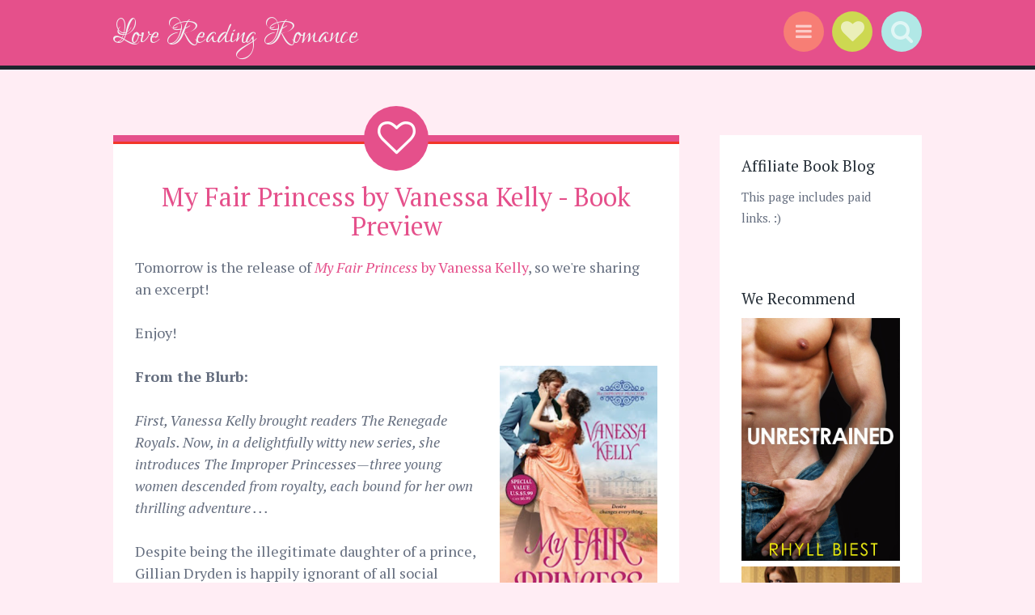

--- FILE ---
content_type: text/html; charset=UTF-8
request_url: http://www.readingromance.com/2016/08/my-fair-princess-by-vanessa-kelly-book.html
body_size: 28427
content:
<!DOCTYPE html>
<html dir='ltr' xmlns='http://www.w3.org/1999/xhtml' xmlns:b='http://www.google.com/2005/gml/b' xmlns:data='http://www.google.com/2005/gml/data' xmlns:expr='http://www.google.com/2005/gml/expr'>
<head>
<link href='https://www.blogger.com/static/v1/widgets/2944754296-widget_css_bundle.css' rel='stylesheet' type='text/css'/>
<link href='http://fonts.googleapis.com/css?family=Lovers+Quarrel' rel='stylesheet' type='text/css'>
<meta content='width=device-width, initial-scale=1' name='viewport'/>
<meta content='text/html; charset=UTF-8' http-equiv='Content-Type'/>
<meta content='blogger' name='generator'/>
<link href='http://www.readingromance.com/favicon.ico' rel='icon' type='image/x-icon'/>
<link href='http://www.readingromance.com/2016/08/my-fair-princess-by-vanessa-kelly-book.html' rel='canonical'/>
<link rel="alternate" type="application/atom+xml" title="Love Reading Romance - Atom" href="http://www.readingromance.com/feeds/posts/default" />
<link rel="alternate" type="application/rss+xml" title="Love Reading Romance - RSS" href="http://www.readingromance.com/feeds/posts/default?alt=rss" />
<link rel="service.post" type="application/atom+xml" title="Love Reading Romance - Atom" href="https://www.blogger.com/feeds/6871724397899052631/posts/default" />

<link rel="alternate" type="application/atom+xml" title="Love Reading Romance - Atom" href="http://www.readingromance.com/feeds/8190323059047788403/comments/default" />
<!--Can't find substitution for tag [blog.ieCssRetrofitLinks]-->
<link href='https://blogger.googleusercontent.com/img/b/R29vZ2xl/AVvXsEh1xlVJlg3P5E6zXgcWLPi6jr_IoI4Dw63Mg_acTm3SKu9BffeTzkmRCx_BUsXc2zL7oirQKL5Rp43W6Px1cibcDun6hR1TN9_j-GdIs48xpQMZmBk3JQCV7UjdOjf0z2P9zGEI2xr7WjY/s320/My+Fair+Princess_Cover.jpeg' rel='image_src'/>
<meta content='http://www.readingromance.com/2016/08/my-fair-princess-by-vanessa-kelly-book.html' property='og:url'/>
<meta content='My Fair Princess by Vanessa Kelly - Book Preview' property='og:title'/>
<meta content='Tomorrow is the release of My Fair Princess by Vanessa Kelly , so we&#39;re sharing an excerpt!  Enjoy!     From the Blurb:   First, Vanessa Kel...' property='og:description'/>
<meta content='https://blogger.googleusercontent.com/img/b/R29vZ2xl/AVvXsEh1xlVJlg3P5E6zXgcWLPi6jr_IoI4Dw63Mg_acTm3SKu9BffeTzkmRCx_BUsXc2zL7oirQKL5Rp43W6Px1cibcDun6hR1TN9_j-GdIs48xpQMZmBk3JQCV7UjdOjf0z2P9zGEI2xr7WjY/w1200-h630-p-k-no-nu/My+Fair+Princess_Cover.jpeg' property='og:image'/>
<link href='http://fonts.googleapis.com/css?family=Source+Sans+Pro%3A300%2C400%2C700%2C300italic%2C400italic%2C700italic&subset=latin%2Clatin-ext&ver=3.9-beta2-27806' media='all' rel='stylesheet' type='text/css'/>
<link href='http://fonts.googleapis.com/css?family=PT+Serif%3A400%2C700%2C400italic%2C700italic&subset=latin%2Clatin-ext&ver=3.9-beta2-27806' media='all' rel='stylesheet' type='text/css'/>
<link href='//netdna.bootstrapcdn.com/font-awesome/4.0.3/css/font-awesome.css' rel='stylesheet'/>
<title>My Fair Princess by Vanessa Kelly - Book Preview ~ Love Reading Romance</title>
<style id='page-skin-1' type='text/css'><!--
/*
-----------------------------------------------
Template Name  : Sorbet
Author         : NewBloggerThemes.com
Author URL     : http://newbloggerthemes.com/
Theme URL      : http://newbloggerthemes.com/sorbet-blogger-template/
Created Date   : Sunday, March 30, 2014
License        : GNU General Public License v2 or later
----------------------------------------------- */
body#layout ul{list-style-type:none;list-style:none}
body#layout ul li{list-style-type:none;list-style:none}
body#layout #headerbwrap {height:auto;}
body#layout #blogtitle {min-height:120px;}
body#layout #content {}
body#layout #slider {display:none;}
body#layout .sidebarrdivsearch {display:none;}
body#layout #headbox{display:none;}
body#layout #nav2{width:90%;}
/* Variable definitions
====================
*/
/* Use this with templates/template-twocol.html */
.section, .widget {
margin:0;
padding:0;
}
/* =Reset
-------------------------------------------------------------- */
html, body, div, span, applet, object, iframe,
h1, h2, h3, h4, h5, h6, p, blockquote, pre,
a, abbr, acronym, address, big, cite, code,
del, dfn, em, font, ins, kbd, q, s, samp,
small, strike, strong, sub, sup, tt, var,
dl, dt, dd, ol, ul, li,
fieldset, form, label, legend,
table, caption, tbody, tfoot, thead, tr, th, td, th {
border: 0;
font-family: inherit;
font-size: 100%;
font-style: inherit;
font-weight: inherit;
margin: 0;
outline: 0;
padding: 0;
vertical-align: baseline;
}
html {
font-size: 62.5%;
/* Corrects text resizing oddly in IE6/7 when body font-size is set using em units http://clagnut.com/blog/348/#c790 */
overflow-y: scroll;
/* Keeps page centered in all browsers regardless of content height */
-webkit-text-size-adjust: 100%;
/* Prevents iOS text size adjust after orientation change, without disabling user zoom */
-ms-text-size-adjust: 100%;
/* www.456bereastreet.com/archive/201012/controlling_text_size_in_safari_for_ios_without_disabling_user_zoom/ */
}
*,
*:before,
*:after {
/* apply a natural box layout model to all elements; see http://www.paulirish.com/2012/box-sizing-border-box-ftw/ */
-webkit-box-sizing: border-box;
/* Not needed for modern webkit but still used by Blackberry Browser 7.0; see http://caniuse.com/#search=box-sizing */
-moz-box-sizing: border-box;
/* Still needed for Firefox 28; see http://caniuse.com/#search=box-sizing */
box-sizing: border-box;
}
body {
background: #fff;
}
article,
aside,
details,
figcaption,
figure,
footer,
header,
main,
nav,
section {
display: block;
}
ol, ul {
list-style: none;
}
table {
/* tables still need 'cellspacing="0"' in the markup */
border-collapse: separate;
border-spacing: 0;
}
caption, th, td, th {
font-weight: normal;
text-align: left;
}
blockquote:before, blockquote:after,
q:before, q:after {
content: "";
}
blockquote, q {
quotes: "" "";
}
a:focus {
outline: thin dotted;
}
a:hover,
a:active {
outline: 0;
}
a img {
border: 0;
}
/* =Rebuild
----------------------------------------------- */
* html {
font-size: 100%;
}
html {
font-size: 16px;
line-height: 1.5em;
}
body,
button,
input,
select,
textarea {
color: #404040;
font-family: Georgia, "Bitstream Charter", serif;
font-size: 16px;
font-weight: 400;
}
/* Headings */
h1, h2, h3, h4, h5, h6 {
clear: both;
}
hr {
border: 1px solid #ccc;
border-width: 0 0 1px 0;
height: 0;
margin-top: -1px;
margin-bottom: 24px;
padding-top: 24px;
}
/* Text elements */
p {
margin-bottom: 24px;
}
ul, ol {
margin: 0px;
padding:0px;
list-style-type:none;
list-style:none
}
ul {
}
ol {
list-style: decimal;
}
li > ul,
li > ol {
margin-bottom: 0;
margin-left: 24px;
}
dt {
font-weight: 600;
}
dd {
margin: 0 24px 24px;
}
b, strong {
font-weight: 600;
}
dfn, cite, em, i {
font-style: italic;
}
blockquote {
margin: 0 24px;
}
address {
margin: 0 0 24px;
}
pre {
background: rgba(119, 119, 119, 0.5);
font-family: "Courier 10 Pitch", Courier, monospace;
font-size: 0.9375em;
line-height: 1.6em;
margin-top: -2px;
margin-bottom: 24px;
max-width: 100%;
overflow: auto;
padding: 24px;
}
code, kbd, tt, var {
font-family: Monaco, Consolas, "Andale Mono", "DejaVu Sans Mono", monospace;
font-size: 0.875em;
line-height: 1.71429em;
}
abbr, acronym {
border-bottom: 1px dotted #666;
cursor: help;
}
mark, ins {
background: #fff9c0;
text-decoration: none;
}
sup,
sub {
font-size: 75%;
height: 0;
line-height: 0;
position: relative;
vertical-align: baseline;
}
sup {
bottom: 1ex;
}
sub {
top: .5ex;
}
small {
font-size: 75%;
}
big {
font-size: 125%;
}
figure {
margin: 0;
}
table {
margin: 0 0 24px;
width: 100%;
}
th {
font-weight: bold;
}
img {
height: auto;
/* Make sure images are scaled correctly. */
max-width: 100%;
/* Adhere to container width. */
}
/* Alignment */
.alignleft {
display: inline;
float: left;
margin-right: 24px;
}
.alignright {
display: inline;
float: right;
margin-left: 24px;
}
.aligncenter {
clear: both;
display: block;
margin: 0 auto;
}
/* Text meant only for screen readers */
.screen-reader-text {
clip: rect(1px, 1px, 1px, 1px);
position: absolute !important;
}
.screen-reader-text:hover,
.screen-reader-text:active,
.screen-reader-text:focus {
background-color: #fff;
border: 1px solid #000;
-webkit-box-shadow: rgba(0, 0, 0, 0.6) 2px 2px 10px;
-moz-box-shadow: rgba(0, 0, 0, 0.6) 2px 2px 10px;
box-shadow: rgba(0, 0, 0, 0.6) 2px 2px 10px;
clip: auto !important;
display: inline-block;
font-weight: 600;
line-height: 24px;
padding: 24px;
z-index: 100000;
position: absolute !important;
top: 24px;
left: 24px;
}
/* Clearing */
.clear:before,
.clear:after {
content: '';
display: table;
}
.clear:after {
clear: both;
}
.entry-content:before,
.entry-content:after {
content: '';
display: table;
}
.entry-content:after {
clear: both;
}
.comment-content:before,
.comment-content:after {
content: '';
display: table;
}
.comment-content:after {
clear: both;
}
.site-header:before,
.site-header:after {
content: '';
display: table;
}
.site-header:after {
clear: both;
}
.bwrapsite-content:before,
.bwrapsite-content:after {
content: '';
display: table;
}
.bwrapsite-content:after {
clear: both;
}
.site-footer:before,
.site-footer:after {
content: '';
display: table;
}
.site-footer:after {
clear: both;
}
/* =Forms
----------------------------------------------- */
button,
input,
select,
textarea {
margin: 0;
/* Addresses margins set differently in IE6/7, F3/4, S5, Chrome */
vertical-align: baseline;
/* Improves appearance and consistency in all browsers */
*vertical-align: middle;
/* Improves appearance and consistency in all browsers */
}
button,
input[type="button"],
input[type="reset"],
input[type="submit"] {
border: 1px solid #ccc;
border-color: #ccc #ccc #bbb #ccc;
border-radius: 3px;
background: #e6e6e6;
box-shadow: inset 0 1px 0 rgba(255, 255, 255, 0.5), inset 0 15px 17px rgba(255, 255, 255, 0.5), inset 0 -5px 12px rgba(0, 0, 0, 0.05);
color: rgba(0, 0, 0, 0.8);
cursor: pointer;
/* Improves usability and consistency of cursor style between image-type 'input' and others */
-webkit-appearance: button;
/* Corrects inability to style clickable 'input' types in iOS */
text-shadow: 0 1px 0 rgba(255, 255, 255, 0.8);
}
button:hover,
input[type="button"]:hover,
input[type="reset"]:hover,
input[type="submit"]:hover {
border-color: #ccc #bbb #aaa #bbb;
box-shadow: inset 0 1px 0 rgba(255, 255, 255, 0.8), inset 0 15px 17px rgba(255, 255, 255, 0.8), inset 0 -5px 12px rgba(0, 0, 0, 0.02);
}
button:focus,
input[type="button"]:focus,
input[type="reset"]:focus,
input[type="submit"]:focus,
button:active,
input[type="button"]:active,
input[type="reset"]:active,
input[type="submit"]:active {
border-color: #aaa #bbb #bbb #bbb;
box-shadow: inset 0 -1px 0 rgba(255, 255, 255, 0.5), inset 0 2px 5px rgba(0, 0, 0, 0.15);
}
input[type="checkbox"],
input[type="radio"] {
padding: 0;
/* Addresses excess padding in IE8/9 */
}
input[type="search"] {
-webkit-appearance: textfield;
/* Addresses appearance set to searchfield in S5, Chrome */
-webkit-box-sizing: content-box;
/* Addresses box sizing set to border-box in S5, Chrome (include -moz to future-proof) */
-moz-box-sizing: content-box;
box-sizing: content-box;
}
input[type="search"]::-webkit-search-decoration {
/* Corrects inner padding displayed oddly in S5, Chrome on OSX */
-webkit-appearance: none;
}
button::-moz-focus-inner,
input::-moz-focus-inner {
/* Corrects inner padding and border displayed oddly in FF3/4 www.sitepen.com/blog/2008/05/14/the-devils-in-the-details-fixing-dojos-toolbar-buttons/ */
border: 0;
padding: 0;
}
input[type="text"],
input[type="email"],
input[type="url"],
input[type="password"],
input[type="search"],
textarea {
color: #666;
border: 1px solid #ccc;
border-radius: 3px;
}
input[type="text"]:focus,
input[type="email"]:focus,
input[type="url"]:focus,
input[type="password"]:focus,
input[type="search"]:focus,
textarea:focus {
color: #111;
}
input[type="text"],
input[type="email"],
input[type="url"],
input[type="password"],
input[type="search"] {
padding: 3px;
}
textarea {
overflow: auto;
/* Removes default vertical scrollbar in IE6/7/8/9 */
padding-left: 3px;
vertical-align: top;
/* Improves readability and alignment in all browsers */
width: 98%;
}
* html {
font-size: 112.5%;
}
html {
font-size: 18px;
line-height: 1.5em;
}
h6, button,
input[type="button"],
input[type="reset"],
input[type="submit"], .site-footer, .main-navigation, .secondary-navigation, a.nbtmore-link, .nbtentry-meta, .nbtentry-meta a, .pingback .edit-link,
.trackback .edit-link, #cancel-comment-reply-link, .reply, .comment-metadata, .comment-metadata a, .comment-form-author,
.comment-form-email,
.comment-form-url,
.comment-form-comment, #infinite-footer .blog-info a,
#infinite-footer .blog-credits, #infinite-handle span {
letter-spacing: 0px;
text-transform: uppercase;
}
.entry-format, .hentry:before, .togglesnbtdiv .togglenbtclass:before, .nbtcomments-link:before,
.nbtpost-date:before,
.sticky .nbtpost-date:before,
.nbttags-links:before,
.nbtbyline:before,
.edit-link:before, .page-title:before, .bwrapsite-content [class*="paging-navigation"] a:before,
.bwrapsite-content [class*="post-navigation"] a:before, #cancel-comment-reply-link:before, .reply:before, .bwrapsocial-links ul a:before {
-webkit-font-smoothing: antialiased;
font-family: "FontAwesome";
font-size: 24px;
font-style: normal;
font-weight: normal;
line-height: 1;
text-decoration: none;
vertical-align: text-bottom;
}
.entry-format, .hentry:before {
font-size: 2.61111em;
line-height: 1.14894em;
background: #E5508B;
border-radius: 50%;
color: white;
display: block;
line-height: 80px;
margin-left: -40px;
position: absolute;
top: -44px;
left: 50%;
text-align: center;
width: 80px;
height: 80px;
}
@media screen and (max-width: 47.2226em) {
.entry-format, .hentry:before {
font-size: 1.61111em;
line-height: 1.86207em;
width: 60px;
height: 60px;
top: -32px;
margin-left: -30px;
line-height: 60px;
}
}
/* =Global */
body {
background: #FFEDF4;
color: #656e7f;
font-family: "PT Serif","Source Sans Pro", Helvetica, Arial, sans-serif;
font-size: 18px;
font-weight: 300;
line-height: 27px;
}
button,
input,
select,
textarea {
background: white;
color: #242d36;
font-family: "Source Sans Pro", Helvetica, Arial, sans-serif;
}
/* Alignment */
.alignleft {
display: inline;
float: left;
margin: 13.5px 27px 13.5px 0;
}
.alignright {
display: inline;
float: right;
margin: 13.5px 0 13.5px 27px;
}
.aligncenter {
clear: both;
display: block;
margin: 13.5px auto;
}
/* Headings */
h1 {
line-height: 0.57447em;
color: #242d36;
font-family: 'Lovers Quarrel', cursive;
font-size: 47px;
margin: 27px 0;
}
h2 {
line-height: 0.93103em;
color: #242d36;
font-family: "PT Serif", Georgia, Times, serif;
font-size: 32px;
margin: 27px 0;
}
h3 {
line-height: 1.17391em;
color: #242d36;
font-family: "PT Serif", Georgia, Times, serif;
font-size: 23px;
margin: 27px 0;
}
h4 {
line-height: 1.5em;
color: #242d36;
font-family: "PT Serif", Georgia, Times, serif;
font-size: 18px;
margin: 27px 0;
}
h5 {
line-height: 1.5em;
color: #242d36;
font-family: "PT Serif", Georgia, Times, serif;
font-size: 18px;
margin: 27px 0;
}
h6 {
line-height: 1.8em;
color: #242d36;
font-family: "PT Serif", Georgia, Times, serif;
font-size: 15px;
margin: 27px 0;
}
h5 {
font-style: italic;
}
hr {
background-color: #242d36;
height: 1px;
margin-bottom: 26px;
padding: 0;
}
/* Text elements */
p {
margin-bottom: 27px;
}
ul {
margin: 0px;
padding:0px;
list-style-type:none;
list-style:none
}
ul ul {
list-style: square;
}
ul ul ul {
list-style: circle;
}
ol {
margin: 0 0 10px 17px;
list-style: decimal;
}
ol ol {
list-style: lower-alpha;
}
ol ol ol {
list-style: lower-roman;
}
li > ul,
li > ol {
margin-bottom: 0;
margin-left: 27px;
}
dt {
font-weight: 400;
}
dd {
margin: 13.5px 0 13.5px 27px;
}
b, strong {
font-weight: bold;
}
dfn, cite, em, i {
font-style: italic;
}
blockquote {
color: #9ba2af;
font-family: "PT Serif", Georgia, Times, serif;
border-left: 5px solid rgba(155, 162, 175, 0.25);
margin-left: 0;
margin-right: 0;
margin-bottom: 27px;
padding-left: 27px;
}
blockquote blockquote {
font-size: inherit;
}
button,
input[type="button"],
input[type="reset"],
input[type="submit"] {
-webkit-box-sizing: border-box;
-moz-box-sizing: border-box;
box-sizing: border-box;
font-size: 0.83333em;
line-height: 1.8em;
-webkit-box-shadow: none;
-moz-box-shadow: none;
box-shadow: none;
-webkit-transition: all 0.3s ease-in-out;
-moz-transition: all 0.3s ease-in-out;
-o-transition: all 0.3s ease-in-out;
transition: all 0.3s ease-in-out;
background-color: #242d36;
border: 0;
border-radius: 0;
color: #f0f1f3;
padding: 13.5px 27px;
text-shadow: none;
}
button:hover,
input[type="button"]:hover,
input[type="reset"]:hover,
input[type="submit"]:hover {
-webkit-box-shadow: none;
-moz-box-shadow: none;
box-shadow: none;
-webkit-transition: all 0.3s ease-in-out;
-moz-transition: all 0.3s ease-in-out;
-o-transition: all 0.3s ease-in-out;
transition: all 0.3s ease-in-out;
background-color: #242d36;
color: rgba(240, 241, 243, 0.7);
}
@media screen and (max-width: 47.2226em) {
button,
input[type="button"],
input[type="reset"],
input[type="submit"] {
font-size: 0.83333em;
line-height: 1.8em;
padding: 13.5px;
width: 100%;
}
}
input[type="text"],
input[type="email"],
input[type="url"],
input[type="password"],
input[type="search"] {
background: #f9f9fa;
border: 1px solid #f0f1f3;
-webkit-box-sizing: border-box;
-moz-box-sizing: border-box;
box-sizing: border-box;
max-width: 100%;
padding: 12.5px;
}
input[type="text"]:focus,
input[type="email"]:focus,
input[type="url"]:focus,
input[type="password"]:focus,
input[type="search"]:focus {
background: white;
border: 1px solid #f77e75;
outline: none;
}
@media screen and (max-width: 47.2226em) {
input[type="text"],
input[type="email"],
input[type="url"],
input[type="password"],
input[type="search"] {
padding: 13.5px;
width: 100%;
}
}
textarea {
background: #f9f9fa;
border: 1px solid #f0f1f3;
-webkit-box-sizing: border-box;
-moz-box-sizing: border-box;
box-sizing: border-box;
max-width: 100%;
padding: 12.5px;
}
textarea:focus {
background: white;
border: 1px solid #f77e75;
outline: none;
}
@media screen and (max-width: 47.2226em) {
textarea {
padding: 13.5px;
width: 100%;
}
}
address {
font-style: italic;
margin-bottom: 27px;
}
pre {
background: rgba(0, 0, 0, 0.03);
font-family: "Courier 10 Pitch", Courier, monospace;
font-size: 0.83333em;
line-height: 1.8em;
margin-bottom: 27px;
padding: 27px;
overflow: auto;
max-width: 100%;
}
code, kbd, tt, var {
font: 15px Monaco, Consolas, "Andale Mono", "DejaVu Sans Mono", monospace;
font-size: 0.83333em;
line-height: 1.8em;
}
abbr, acronym {
border-bottom: 1px dotted #9ba2af;
cursor: help;
margin-bottom: 26px;
}
mark, ins {
background: fff9c0;
text-decoration: none;
}
sup,
sub {
font-size: 0.83333em;
line-height: 1.8em;
height: 0;
line-height: 0;
position: relative;
vertical-align: baseline;
}
sup {
bottom: 1ex;
}
sub {
top: 0.5ex;
}
small {
font-size: 0.83333em;
line-height: 1.8em;
}
big {
font-size: 1.27778em;
line-height: 1.17391em;
}
figure {
margin: 0;
}
table {
margin-bottom: 27px;
width: 100%;
}
td, th {
border-bottom: 1px solid rgba(155, 162, 175, 0.25);
border-collapse: collapse;
padding: 6.75px 3px 5.75px;
}
th {
font-weight: 700;
}
img {
height: auto;
max-width: 100%;
}
/* Links */
a {
color: #E5508B;
text-decoration: none;
-webkit-transition: all 0.2s ease-in-out;
-moz-transition: all 0.2s ease-in-out;
-o-transition: all 0.2s ease-in-out;
transition: all 0.2s ease-in-out;
}
a:visited {
color: #E5508B;
}
a:hover, a:focus, a:active {
color: #f77e75;
-webkit-transition: all 0.2s ease-in-out;
-moz-transition: all 0.2s ease-in-out;
-o-transition: all 0.2s ease-in-out;
transition: all 0.2s ease-in-out;
}
/* Show or hide a11y text */
/* Clearing */
/* =Layout */
.site-header {
background: #E5508B;
border-bottom: 5px solid #1e252d;
margin: 0;
position: relative;
width: 100%;
z-index: 100;
}
.site-header img {
display: block;
margin: 0 auto;
max-height: 200px;
}
.bwrapsite-content {
margin: 81px auto 0;
max-width: 55.556em;
}
@media screen and (max-width: 59.306em) {
.bwrapsite-content {
max-width: 41.667em;
}
}
@media screen and (max-width: 47.2226em) {
.bwrapsite-content {
margin-top: 54px;
}
}
.content-area {
float: left;
margin: 0 -25% 0 0;
width: 100%;
}
@media screen and (max-width: 47.2226em) {
.content-area {
clear: both;
float: none;
margin: 0 auto;
}
}
.bwrapsite-main,
.page-template-nosidebar-page-php .bwrapsite-main {
margin: 0 15%;
}
@media screen and (max-width: 59.306em) {
.bwrapsite-main,
.page-template-nosidebar-page-php .bwrapsite-main {
margin: 0 auto;
}
}
.right-sidebar .bwrapsite-main {
margin: 0 30% 0 0;
}
@media screen and (max-width: 47.2226em) {
.right-sidebar .bwrapsite-main {
clear: both;
float: none;
margin: 0 auto;
}
}
.bwrapsite-content .bwrapwidget-area {
float: right;
overflow: hidden;
width: 25%;
background: #fff
}
@media screen and (max-width: 47.2226em) {
.bwrapsite-content .bwrapwidget-area {
clear: both;
float: none;
margin: 27px auto 0;
padding: 0 27px;
width: 100%;
}
}
.site-footer {
background: #242d36;
border-top: 5px solid #1a2027;
clear: both;
color: #f0f1f3;
font-size: 0.73333em;
line-height: 1.8em;
margin: 27px auto 0;
padding: 27px;
text-align: center;
width: 100%;
}
.site-footer a {
color: #f0f1f3;
text-decoration: none;
}
.site-info {
margin: 0 auto;
max-width: 55.556em;
}
@media screen and (max-width: 59.306em) {
.site-info {
max-width: 41.667em;
}
}
/* =Header */
.site-header-wrapper {
margin: 0 auto;
max-width: 55.556em;
}
@media screen and (max-width: 59.306em) {
.site-header-wrapper {
max-width: 41.667em;
}
}
.bwrapsite-branding {
float: left;
margin: 13.5px 0 8.5px;
max-width: 60%;
}
@media screen and (max-width: 47.2226em) {
.bwrapsite-branding {
clear: both;
float: none;
margin: 27px auto;
max-width: 100%;
text-align: center;
width: 100%;
}
}
.site-title {
font-size: 2.8em;
line-height: 1.17391em;
margin: 0;
}
.site-title a {
color: #f0f1f3;
padding: 0;
text-decoration: none;
}
.site-description {
color: rgba(240, 241, 243, 0.6);
font-size: 0.83333em;
line-height: 1.8em;
font-family: "Source Sans Pro", Helvetica, Arial, sans-serif;
margin: 0;
}
.togglesnbtdiv {
float: right;
margin: 13.5px 0 8.5px;
text-align: right;
width: 33%;
}
@media screen and (max-width: 47.2226em) {
.togglesnbtdiv {
clear: both;
float: none;
width: 100%;
text-align: center;
}
}
.togglesnbtdiv .togglenbtclass {
cursor: pointer;
display: inline-block;
}
.togglesnbtdiv .togglenbtclass.active:before {
color: white;
}
.togglesnbtdiv .togglenbtclass:hover:before {
-webkit-transition: all 0.3s ease-in-out;
-moz-transition: all 0.3s ease-in-out;
-o-transition: all 0.3s ease-in-out;
transition: all 0.3s ease-in-out;
color: white;
}
.togglesnbtdiv .togglenbtclass:before {
vertical-align: middle;
font-size: 1.61111em;
line-height: 1.86207em;
-webkit-transition: all 0.3s ease-in-out;
-moz-transition: all 0.3s ease-in-out;
-o-transition: all 0.3s ease-in-out;
transition: all 0.3s ease-in-out;
background-color: #E5508B;
border-radius: 50%;
color: rgba(255, 255, 255, 0.6);
cursor: pointer;
display: block;
line-height: 50px;
margin-left: 6.75px;
position: relative;
text-align: center;
width: 50px;
height: 50px;
}
@media screen and (max-width: 47.2226em) {
.togglesnbtdiv .togglenbtclass:before {
margin: 0 3.375px;
}
}
.togglesnbtdiv #menu-toggle:before {
background-color: #f77e75;
content: "\f0c9";
font-family: FontAwesome;
font-size: 1.27778em;
line-height: 1.17391em;
line-height: 50px;
top: -2px;
}
.togglesnbtdiv #social-links-toggle:before {
font-size: 1.61111em;
line-height: 1.86207em;
line-height: 50px;
background-color: #cdd851;
content: "\f004";
font-family: FontAwesome;
}
.togglesnbtdiv #search-toggle:before {
line-height: 50px;
background-color: #b1e8e6;
content: "\f002";
font-family: FontAwesome;
}
.panel .bwrapwidget-area:before,
.panel .bwrapwidget-area:after {
content: "";
display: table;
}
.panel .bwrapwidget-area:after {
clear: both;
}
.panel {
display: none;
margin: 0;
position: relative;
width: 100%;
z-index: 3;
}
.panel#social-links-toggle-nav {
background: #cdd851;
border-bottom: 5px solid #c6d238;
}
.panel#search-toggle-nav {
background: #b1e8e6;
border-bottom: 5px solid #a5e5e2;
}
.panel#menu-toggle-nav {
background: #f77e75;
border-bottom: 5px solid #f23628;
}
.panel .bwrapwidget-areas:before,
.panel .bwrapwidget-areas:after {
content: "";
display: table;
}
.panel .bwrapwidget-areas:after {
clear: both;
}
.panel .bwrapwidget-areas {
margin: 0 auto;
max-width: 55.556em;
padding: 13.5px 0 0;
}
@media screen and (max-width: 59.306em) {
.panel .bwrapwidget-areas {
padding: 27px;
}
}
.panel .bwrapwidget-area {
color: white;
float: left;
margin-right: 5%;
width: 30%;
}
.panel .bwrapwidget-area .widget {
line-height: 1.8em;
}
.panel .bwrapwidget-area .widget a {
color: white;
}
.panel .bwrapwidget-area .widget .widget-title {
color: white;
}
.panel .bwrapwidget-area .widget .widget h2 {
color: white;
}
@media screen and (max-width: 47.2226em) {
.panel .bwrapwidget-area {
clear: both;
float: none;
width: 100%;
}
}
.panel .bwrapwidget-area:nth-of-type(3n) {
margin-right: 0;
}
.panel .search-wrapper {
margin: 0 auto;
max-width: 55.556em;
padding: 13.5px 0;
}
.panel .search-wrapper input[type="search"] {
font-size: 1.27778em;
line-height: 1.17391em;
border: 0;
border-radius: 0;
margin: 0;
padding: 13.5px 27px;
width: 70%;
}
@media screen and (max-width: 47.2226em) {
.panel .search-wrapper input[type="search"] {
font-size: 0.83333em;
line-height: 1.8em;
padding: 13.5px;
}
}
.panel .search-wrapper input[type="submit"] {
font-size: 1.27778em;
line-height: 1.17391em;
float: right;
margin: 0;
width: 25%;
}
@media screen and (max-width: 47.2226em) {
.panel .search-wrapper input[type="submit"] {
font-size: 0.83333em;
line-height: 1.8em;
padding: 13.5px 6.75px;
width: 28%;
}
}
@media screen and (max-width: 59.306em) {
.panel .search-wrapper {
max-width: 41.667em;
}
}
@media screen and (max-width: 47.2226em) {
.panel .search-wrapper {
padding-left: 27px;
padding-right: 27px;
}
}
/* =Menu */
.main-navigation {
font-size: 0.83333em;
line-height: 1.8em;
color: #f77e75;
display: block;
margin: 0 auto;
padding: 13.5px 0;
position: relative;
max-width: 55.556em;
text-align: center;
width: 100%;
}
.main-navigation ul {
list-style: none;
margin: 0;
padding-left: 0;
position: relative;
}
.main-navigation ul li:hover > ul {
-webkit-transition: all 0.2s ease-in-out;
-moz-transition: all 0.2s ease-in-out;
-o-transition: all 0.2s ease-in-out;
transition: all 0.2s ease-in-out;
opacity: 1;
visibility: visible;
}
.main-navigation ul ul {
display: block;
float: left;
left: -6.75px;
position: absolute;
top: 27px;
text-align: left;
opacity: 0;
visibility: hidden;
z-index: 999;
}
.main-navigation ul ul a {
line-height: 1.19118em;
width: 216px;
padding: 13.5px;
}
.main-navigation ul ul a:hover {
color: #f0f1f3;
}
.main-navigation ul ul:before {
border-top: 0;
border-left: 13.5px solid transparent;
border-right: 13.5px solid transparent;
border-bottom: 13.5px solid #242d36;
content: "";
display: block;
position: relative;
top: 0;
left: 27px;
width: 0;
height: 13.5px;
}
.main-navigation ul ul ul {
left: 100%;
top: 0;
}
.main-navigation ul ul ul:before {
display: none;
}
.main-navigation li {
display: inline-block;
margin: 3.375px 13.5px;
position: relative;
}
@media screen and (max-width: 47.2226em) {
.main-navigation li {
margin: 0;
}
}
.main-navigation li li {
background: #242d36;
border-bottom: 1px solid rgba(255, 255, 255, 0.2);
margin: 0;
}
.main-navigation a {
color: rgba(255, 255, 255, 0.6);
display: inline-block;
text-decoration: none;
}
.main-navigation a:hover {
color: white;
}
.main-navigation .current_page_item > a,
.main-navigation .current-menu-item > a {
color: white;
}
@media screen and (max-width: 47.2226em) {
.main-navigation {
padding-top: 0;
}
.main-navigation ul {
list-style: none;
margin: 0;
padding: 0;
text-align: left;
}
.main-navigation ul ul {
display: block;
float: none;
opacity: 1;
position: relative;
visibility: visible;
top: auto;
}
.main-navigation ul ul:before {
display: none;
}
.main-navigation ul ul li {
background: transparent;
border-bottom: 0;
}
.main-navigation ul ul a {
padding: 13.5px 13.5px 13.5px 27px;
width: auto;
}
.main-navigation ul ul ul {
left: auto;
top: auto;
}
.main-navigation ul ul ul a {
padding-left: 54px;
}
.main-navigation ul li:hover > ul {
display: block;
}
.main-navigation li {
display: block;
position: relative;
}
.main-navigation a {
border-top: 1px solid rgba(255, 255, 255, 0.25);
color: white;
display: block;
padding: 13.5px;
text-decoration: none;
}
.main-navigation ul:first-child > li:first-child > a {
border-top: 0;
}
}
.secondary-navigation {
font-size: 0.83333em;
line-height: 1.8em;
margin: 27px 0;
text-align: center;
}
.secondary-navigation ul {
list-style: none;
margin: 0 27px;
padding: 0;
}
.secondary-navigation li {
display: inline-block;
list-style: none;
margin: 0 10px 0 0;
}
.secondary-navigation li:after {
content: "\f0c1";
margin: 0 0 0 9px;
font-family: FontAwesome;
}
.secondary-navigation li:last-of-type:after {
display: none;
}
.secondary-navigation a {
color: #9ba2af;
}
/* =Content */
.entry-format {
background: transparent;
color: transparent;
z-index: 4;
}
.hentry {
background-color: white;
border-top: 8px solid #E5508B;
margin: 0 0 81px;
padding: 30px 27px 5px;
position: relative;
}
.hentry:after {
border-top: 3px solid #f23628;
content: "";
display: block;
position: absolute;
top: 0;
left: 0;
width: 100%;
height: 0;
z-index: 1;
}
.hentry:before {
content: "\f08a";
z-index: 2;
font-family: FontAwesome;
}
@media screen and (max-width: 47.2226em) {
.hentry {
margin-bottom: 54px;
}
}
.search-no-results .hentry:before {
display: none;
}
.search-no-results .hentry .search-field {
display: block;
float: left;
margin-right: 13.5px;
}
.error404 .hentry:before {
display: none;
}
.error404 .hentry .search-field {
display: block;
float: left;
margin-right: 13.5px;
}
.nbtbyline {
}
.single .nbtbyline,
.group-blog .nbtbyline {
display: inline;
}
.entry-content,
.entry-summary {
margin-bottom: 17px;
margin-top: 17px;
}
.entry-thumbnail img {
display: block;
margin: 0 auto;
}
a.nbtmore-link {
font-size: 0.83333em;
line-height: 1.8em;
color: #9ba2af;
text-decoration: none;
}
.entry-title {
line-height: 1.14894em;
color: #E5508B;
margin: 20px 0;
text-align: center;
}
.entry-title a {
color: #E5508B;
text-decoration: none;
}
@media screen and (max-width: 47.2226em) {
.entry-title {
font-size: 1.61111em;
line-height: 1.86207em;
line-height: 1.39655em;
}
}
.nbtentry-meta, .nbtentry-meta a, .pingback .edit-link {
color: #9ba2af;
font-size: 0.83333em;
line-height: 1.8em;
}
.nbtentry-meta a, .pingback .edit-link a {
font-size: inherit;
}
.nbtcomments-link,
.nbtpost-date,
.sticky .nbtpost-date,
.nbttags-links,
.nbtbyline,
.edit-link {
margin-right: 15px;
}
.nbtcomments-link a,
.nbtpost-date a,
.sticky .nbtpost-date a,
.nbttags-links a,
.nbtbyline a,
.edit-link a {
text-decoration: none;
}
.nbtcomments-link:before,
.nbtpost-date:before,
.sticky .nbtpost-date:before,
.nbttags-links:before,
.nbtbyline:before,
.edit-link:before {
margin-right: 8px;
}
@media screen and (max-width: 47.2226em) {
.nbtcomments-link,
.nbtpost-date,
.sticky .nbtpost-date,
.nbttags-links,
.nbtbyline,
.edit-link {
clear: both;
display: block;
float: none;
margin: 0;
width: 100%;
}
}
.nbtcomments-link:before {
content: "\f075";
font-family: FontAwesome;
}
.nbtpost-date:before {
content: "\f017";
font-family: FontAwesome;
}
.nbttags-links:before {
content: "\f02b";
font-family: FontAwesome;
}
.nbtbyline:before {
content: "\f007";
font-family: FontAwesome;
}
.sep {
margin: 0 6.75px;
}
.page-title {
color: #9ba2af;
display: inline-block;
font-size: 1.27778em;
line-height: 1.17391em;
margin: 0 0 54px;
}
@media screen and (max-width: 47.2226em) {
.page-title {
padding: 0 27px;
text-align: center;
}
}
.page-title:before {
font-size: 1.33333em;
line-height: 2.25em;
line-height: 1.125em;
margin-right: 3px;
}
/* Search */
.search-results .page .sep:first-of-type {
display: none;
}
/* Make sure embeds and iframes fit their containers */
embed,
iframe,
object {
max-width: 100%;
}
/* =Widgets */
.panel .bwrapwidget-area .widget {
font-size: 0.83333em;
margin-bottom: 27px;
overflow: hidden;
}
#secondarybwrap .widget {
font-size: 0.83333em;
line-height: 1.8em;
margin-bottom: 27px;
padding: 27px 27px 22px;
overflow: hidden;
}
.widget select {
max-width: 100%;
margin-left: 1px;
}
#secondarybwrap .widget a, .panel .bwrapwidget-area .widget a {
text-decoration: none;
}
.widget-title {
font-size: 1.27778em;
line-height: 1.17391em;
color: #242d36;
margin: 13.5px 0;
}
.panel .bwrapwidget-area .widget h2 {
font-size: 1.27778em;
line-height: 1.17391em;
margin: 13.5px 0;
}
#secondarybwrap .widget h2 {
font-size: 1.27778em;
line-height: 1.17391em;
color: #242d36;
margin: 0 0 13.5px 0;
}
.widget_search input {
border-color: #e2e4e8;
width: 100%;
}
.widget_search input[type="submit"] {
display: none;
}
@media screen and (max-width: 47.2226em) {
.widget_search input[type="submit"] {
font-size: 1.27778em;
line-height: 1.17391em;
display: block;
}
}
/* =Social Links */
.bwrapsocial-links {
margin: 0 auto;
max-width: 55.556em;
padding: 13.5px 0;
text-align: center;
}
.bwrapsocial-links ul {
list-style: none;
margin: 0;
padding: 0;
}
.bwrapsocial-links ul li {
display: inline-block;
list-style: none;
margin: 0;
}
.bwrapsocial-links ul a {
display: inline-block;
margin-right: 4.5px;
text-decoration: none;
}
.bwrapsocial-links ul a:before {
font-size: 1.77778em;
line-height: 1.6875em;
background: rgba(255, 255, 255, 0.5);
border-radius: 50%;
color: #cdd851;
display: block;
line-height: 1;
margin-top: 6.75px;
margin-bottom: 6.75px;
padding: 9px;
text-align: center;
-webkit-transition: all 0.1s ease-in-out;
-moz-transition: all 0.1s ease-in-out;
-o-transition: all 0.1s ease-in-out;
transition: all 0.1s ease-in-out;
width: 1.6em;
}
.bwrapsocial-links ul a:hover {
text-decoration: none;
}
.bwrapsocial-links ul a:hover:before {
background: white;
text-decoration: none;
-webkit-transition: all 0.1s ease-in-out;
-moz-transition: all 0.1s ease-in-out;
-o-transition: all 0.1s ease-in-out;
transition: all 0.1s ease-in-out;
}
.bwrapsocial-links ul:last-of-type {
margin-right: 0;
}
.bwrapsocial-links ul a[href*="facebook.com"]:before {
content: "\f09a";
font-family: FontAwesome;
}
.bwrapsocial-links ul a[href*="twitter.com"]:before {
content: "\f099";
font-family: FontAwesome;
}
.bwrapsocial-links ul a[href*="dribbble.com"]:before {
content: "\f0d5";
font-family: FontAwesome;
}
.bwrapsocial-links ul a[href*="plus.google.com"]:before {
content: "\f0d5";
font-family: FontAwesome;
}
.bwrapsocial-links ul a[href*="pinterest.com"]:before {
content: "\f0d2";
font-family: FontAwesome;
}
.bwrapsocial-links ul a[href*="feedburner.google.com"]:before {
content: "\f0e0";
font-family: FontAwesome;
}
.bwrapsocial-links ul a[href*="tumblr.com"]:before {
content: "\f173";
font-family: FontAwesome;
}
.bwrapsocial-links ul a[href*="youtube.com"]:before {
content: "\f167";
font-family: FontAwesome;
}
.bwrapsocial-links ul a[href*="flickr.com"]:before {
content: "\f0e0";
font-family: FontAwesome;
}
.bwrapsocial-links ul a[href*="vimeo.com"]:before {
content: "\f194";
font-family: FontAwesome;
}
.bwrapsocial-links ul a[href*="goodreads"]:before {
content: "g";
font-family: "Helvetica Neue",Helvetica,Arial,serif;
font-size: 38px;
}
.bwrapsocial-links ul a[href*="linkedin.com"]:before {
content: "\f0e1";
font-family: FontAwesome;
}
.bwrapsocial-links ul a[href*="/feeds/posts/default"]:before {
content: "\f09e";
font-family: FontAwesome;
}
.bwrapsocial-links ul a:before {
content: "\f064";
font-family: FontAwesome;
}
.related-postbwrap {
margin: 10px auto 0;
font-size: 90%;
}
.related-postbwrap h4 {
font-weight:  bold;
margin: 0 0 .5em;
}
.related-post-style-2, .related-post-style-2 li {
list-style: none;
margin: 0;
padding: 0;
}
.related-post-style-2 li {
border-top: 1px solid #eee;
overflow: hidden;
padding: 10px 0px;
}
.related-post-style-2 li:first-child {
border-top: none;
}
.related-post-style-2 .related-post-item-thumbnail {
width: 80px;
height: 80px;
max-width: none;
max-height: none;
background-color: transparent;
border: none;
float: left;
margin: 2px 10px 0 0;
padding: 0;
}
.related-post-style-2 .related-post-item-title {
font-weight: bold;
font-size: 100%;
}
.related-post-style-2 .related-post-item-summary {
display: block;
}
h2.date-header {
margin: 10px 0px;
display: none;
}
.main .widget {
margin: 0 0 5px;
padding: 0 0 2px;
}
.main .Blog {
border-bottom-width: 0;
}
#header .description {
color:#ffffff;
font-size:14px;
text-shadow:0px 1px 0px #000000;
}
/* Comments----------------------------------------------- */
#comments {
padding:15px;
margin-bottom:20px;
background: #fff;
}
#comments h4 {
font-size:22px;
margin-bottom:10px;
}
.deleted-comment {
font-style: italic;
color: gray;
}
#blog-pager-newer-link {
float: left;
}
#blog-pager-older-link {
float: right;
}
#blog-pager {
text-align: center;
padding:5px;
}
.feed-links {
clear: both;
}
.comment-form {
max-width: 600px;
}
#navbar-iframe {
height: 0;
visibility: hidden;
display: none;
}
.PopularPosts .widget-content ul li {
padding:6px 0px;
}
.reaction-buttons table{
border:none;
margin-bottom:5px;
}
.reaction-buttons table, .reaction-buttons td{
border:none !important;
}
.pbtthumbimg {
float:left;
margin:0px 10px 5px 5px;
padding:4px;
width:100px;
height:150px;
}
#primarybwrap, #secondarybwrap {
word-wrap:break-word;
}
.status-msg-wrap {
font-size: 110%;
width: 90%;
margin: 10px auto 50px;
position: relative;
}

--></style>
<script src='https://ajax.googleapis.com/ajax/libs/jquery/1.10.2/jquery.min.js' type='text/javascript'></script>
<script type='text/javascript'>
//<![CDATA[

/*! jQuery Migrate v1.2.1 | (c) 2005, 2013 jQuery Foundation, Inc. and other contributors | jquery.org/license */
jQuery.migrateMute===void 0&&(jQuery.migrateMute=!0),function(e,t,n){function r(n){var r=t.console;i[n]||(i[n]=!0,e.migrateWarnings.push(n),r&&r.warn&&!e.migrateMute&&(r.warn("JQMIGRATE: "+n),e.migrateTrace&&r.trace&&r.trace()))}function a(t,a,i,o){if(Object.defineProperty)try{return Object.defineProperty(t,a,{configurable:!0,enumerable:!0,get:function(){return r(o),i},set:function(e){r(o),i=e}}),n}catch(s){}e._definePropertyBroken=!0,t[a]=i}var i={};e.migrateWarnings=[],!e.migrateMute&&t.console&&t.console.log&&t.console.log("JQMIGRATE: Logging is active"),e.migrateTrace===n&&(e.migrateTrace=!0),e.migrateReset=function(){i={},e.migrateWarnings.length=0},"BackCompat"===document.compatMode&&r("jQuery is not compatible with Quirks Mode");var o=e("<input/>",{size:1}).attr("size")&&e.attrFn,s=e.attr,u=e.attrHooks.value&&e.attrHooks.value.get||function(){return null},c=e.attrHooks.value&&e.attrHooks.value.set||function(){return n},l=/^(?:input|button)$/i,d=/^[238]$/,p=/^(?:autofocus|autoplay|async|checked|controls|defer|disabled|hidden|loop|multiple|open|readonly|required|scoped|selected)$/i,f=/^(?:checked|selected)$/i;a(e,"attrFn",o||{},"jQuery.attrFn is deprecated"),e.attr=function(t,a,i,u){var c=a.toLowerCase(),g=t&&t.nodeType;return u&&(4>s.length&&r("jQuery.fn.attr( props, pass ) is deprecated"),t&&!d.test(g)&&(o?a in o:e.isFunction(e.fn[a])))?e(t)[a](i):("type"===a&&i!==n&&l.test(t.nodeName)&&t.parentNode&&r("Can't change the 'type' of an input or button in IE 6/7/8"),!e.attrHooks[c]&&p.test(c)&&(e.attrHooks[c]={get:function(t,r){var a,i=e.prop(t,r);return i===!0||"boolean"!=typeof i&&(a=t.getAttributeNode(r))&&a.nodeValue!==!1?r.toLowerCase():n},set:function(t,n,r){var a;return n===!1?e.removeAttr(t,r):(a=e.propFix[r]||r,a in t&&(t[a]=!0),t.setAttribute(r,r.toLowerCase())),r}},f.test(c)&&r("jQuery.fn.attr('"+c+"') may use property instead of attribute")),s.call(e,t,a,i))},e.attrHooks.value={get:function(e,t){var n=(e.nodeName||"").toLowerCase();return"button"===n?u.apply(this,arguments):("input"!==n&&"option"!==n&&r("jQuery.fn.attr('value') no longer gets properties"),t in e?e.value:null)},set:function(e,t){var a=(e.nodeName||"").toLowerCase();return"button"===a?c.apply(this,arguments):("input"!==a&&"option"!==a&&r("jQuery.fn.attr('value', val) no longer sets properties"),e.value=t,n)}};var g,h,v=e.fn.init,m=e.parseJSON,y=/^([^<]*)(<[\w\W]+>)([^>]*)$/;e.fn.init=function(t,n,a){var i;return t&&"string"==typeof t&&!e.isPlainObject(n)&&(i=y.exec(e.trim(t)))&&i[0]&&("<"!==t.charAt(0)&&r("$(html) HTML strings must start with '<' character"),i[3]&&r("$(html) HTML text after last tag is ignored"),"#"===i[0].charAt(0)&&(r("HTML string cannot start with a '#' character"),e.error("JQMIGRATE: Invalid selector string (XSS)")),n&&n.context&&(n=n.context),e.parseHTML)?v.call(this,e.parseHTML(i[2],n,!0),n,a):v.apply(this,arguments)},e.fn.init.prototype=e.fn,e.parseJSON=function(e){return e||null===e?m.apply(this,arguments):(r("jQuery.parseJSON requires a valid JSON string"),null)},e.uaMatch=function(e){e=e.toLowerCase();var t=/(chrome)[ \/]([\w.]+)/.exec(e)||/(webkit)[ \/]([\w.]+)/.exec(e)||/(opera)(?:.*version|)[ \/]([\w.]+)/.exec(e)||/(msie) ([\w.]+)/.exec(e)||0>e.indexOf("compatible")&&/(mozilla)(?:.*? rv:([\w.]+)|)/.exec(e)||[];return{browser:t[1]||"",version:t[2]||"0"}},e.browser||(g=e.uaMatch(navigator.userAgent),h={},g.browser&&(h[g.browser]=!0,h.version=g.version),h.chrome?h.webkit=!0:h.webkit&&(h.safari=!0),e.browser=h),a(e,"browser",e.browser,"jQuery.browser is deprecated"),e.sub=function(){function t(e,n){return new t.fn.init(e,n)}e.extend(!0,t,this),t.superclass=this,t.fn=t.prototype=this(),t.fn.constructor=t,t.sub=this.sub,t.fn.init=function(r,a){return a&&a instanceof e&&!(a instanceof t)&&(a=t(a)),e.fn.init.call(this,r,a,n)},t.fn.init.prototype=t.fn;var n=t(document);return r("jQuery.sub() is deprecated"),t},e.ajaxSetup({converters:{"text json":e.parseJSON}});var b=e.fn.data;e.fn.data=function(t){var a,i,o=this[0];return!o||"events"!==t||1!==arguments.length||(a=e.data(o,t),i=e._data(o,t),a!==n&&a!==i||i===n)?b.apply(this,arguments):(r("Use of jQuery.fn.data('events') is deprecated"),i)};var j=/\/(java|ecma)script/i,w=e.fn.andSelf||e.fn.addBack;e.fn.andSelf=function(){return r("jQuery.fn.andSelf() replaced by jQuery.fn.addBack()"),w.apply(this,arguments)},e.clean||(e.clean=function(t,a,i,o){a=a||document,a=!a.nodeType&&a[0]||a,a=a.ownerDocument||a,r("jQuery.clean() is deprecated");var s,u,c,l,d=[];if(e.merge(d,e.buildFragment(t,a).childNodes),i)for(c=function(e){return!e.type||j.test(e.type)?o?o.push(e.parentNode?e.parentNode.removeChild(e):e):i.appendChild(e):n},s=0;null!=(u=d[s]);s++)e.nodeName(u,"script")&&c(u)||(i.appendChild(u),u.getElementsByTagName!==n&&(l=e.grep(e.merge([],u.getElementsByTagName("script")),c),d.splice.apply(d,[s+1,0].concat(l)),s+=l.length));return d});var Q=e.event.add,x=e.event.remove,k=e.event.trigger,N=e.fn.toggle,T=e.fn.live,M=e.fn.die,S="ajaxStart|ajaxStop|ajaxSend|ajaxComplete|ajaxError|ajaxSuccess",C=RegExp("\\b(?:"+S+")\\b"),H=/(?:^|\s)hover(\.\S+|)\b/,A=function(t){return"string"!=typeof t||e.event.special.hover?t:(H.test(t)&&r("'hover' pseudo-event is deprecated, use 'mouseenter mouseleave'"),t&&t.replace(H,"mouseenter$1 mouseleave$1"))};e.event.props&&"attrChange"!==e.event.props[0]&&e.event.props.unshift("attrChange","attrName","relatedNode","srcElement"),e.event.dispatch&&a(e.event,"handle",e.event.dispatch,"jQuery.event.handle is undocumented and deprecated"),e.event.add=function(e,t,n,a,i){e!==document&&C.test(t)&&r("AJAX events should be attached to document: "+t),Q.call(this,e,A(t||""),n,a,i)},e.event.remove=function(e,t,n,r,a){x.call(this,e,A(t)||"",n,r,a)},e.fn.error=function(){var e=Array.prototype.slice.call(arguments,0);return r("jQuery.fn.error() is deprecated"),e.splice(0,0,"error"),arguments.length?this.bind.apply(this,e):(this.triggerHandler.apply(this,e),this)},e.fn.toggle=function(t,n){if(!e.isFunction(t)||!e.isFunction(n))return N.apply(this,arguments);r("jQuery.fn.toggle(handler, handler...) is deprecated");var a=arguments,i=t.guid||e.guid++,o=0,s=function(n){var r=(e._data(this,"lastToggle"+t.guid)||0)%o;return e._data(this,"lastToggle"+t.guid,r+1),n.preventDefault(),a[r].apply(this,arguments)||!1};for(s.guid=i;a.length>o;)a[o++].guid=i;return this.click(s)},e.fn.live=function(t,n,a){return r("jQuery.fn.live() is deprecated"),T?T.apply(this,arguments):(e(this.context).on(t,this.selector,n,a),this)},e.fn.die=function(t,n){return r("jQuery.fn.die() is deprecated"),M?M.apply(this,arguments):(e(this.context).off(t,this.selector||"**",n),this)},e.event.trigger=function(e,t,n,a){return n||C.test(e)||r("Global events are undocumented and deprecated"),k.call(this,e,t,n||document,a)},e.each(S.split("|"),function(t,n){e.event.special[n]={setup:function(){var t=this;return t!==document&&(e.event.add(document,n+"."+e.guid,function(){e.event.trigger(n,null,t,!0)}),e._data(this,n,e.guid++)),!1},teardown:function(){return this!==document&&e.event.remove(document,n+"."+e._data(this,n)),!1}}})}(jQuery,window);

//]]>
</script>
<script type='text/javascript'>
//<![CDATA[

function showrecentcomments(json){for(var i=0;i<a_rc;i++){var b_rc=json.feed.entry[i];var c_rc;if(i==json.feed.entry.length)break;for(var k=0;k<b_rc.link.length;k++){if(b_rc.link[k].rel=='alternate'){c_rc=b_rc.link[k].href;break;}}c_rc=c_rc.replace("#","#comment-");var d_rc=c_rc.split("#");d_rc=d_rc[0];var e_rc=d_rc.split("/");e_rc=e_rc[5];e_rc=e_rc.split(".html");e_rc=e_rc[0];var f_rc=e_rc.replace(/-/g," ");f_rc=f_rc.link(d_rc);var g_rc=b_rc.published.$t;var h_rc=g_rc.substring(0,4);var i_rc=g_rc.substring(5,7);var j_rc=g_rc.substring(8,10);var k_rc=new Array();k_rc[1]="Jan";k_rc[2]="Feb";k_rc[3]="Mar";k_rc[4]="Apr";k_rc[5]="May";k_rc[6]="Jun";k_rc[7]="Jul";k_rc[8]="Aug";k_rc[9]="Sep";k_rc[10]="Oct";k_rc[11]="Nov";k_rc[12]="Dec";if("content" in b_rc){var l_rc=b_rc.content.$t;}else if("summary" in b_rc){var l_rc=b_rc.summary.$t;}else var l_rc="";var re=/<\S[^>]*>/g;l_rc=l_rc.replace(re,"");if(m_rc==true)document.write('On '+k_rc[parseInt(i_rc,10)]+' '+j_rc+' ');document.write('<a href="'+c_rc+'">'+b_rc.author[0].name.$t+'</a> commented');if(n_rc==true)document.write(' on '+f_rc);document.write(': ');if(l_rc.length<o_rc){document.write('<i>&#8220;');document.write(l_rc);document.write('&#8221;</i><br/><br/>');}else{document.write('<i>&#8220;');l_rc=l_rc.substring(0,o_rc);var p_rc=l_rc.lastIndexOf(" ");l_rc=l_rc.substring(0,p_rc);document.write(l_rc+'&hellip;&#8221;</i>');document.write('<br/><br/>');}}}

function rp(json){document.write('<ul>');for(var i=0;i<numposts;i++){document.write('<li>');var entry=json.feed.entry[i];var posttitle=entry.title.$t;var posturl;if(i==json.feed.entry.length)break;for(var k=0;k<entry.link.length;k++){if(entry.link[k].rel=='alternate'){posturl=entry.link[k].href;break}}posttitle=posttitle.link(posturl);var readmorelink="(more)";readmorelink=readmorelink.link(posturl);var postdate=entry.published.$t;var cdyear=postdate.substring(0,4);var cdmonth=postdate.substring(5,7);var cdday=postdate.substring(8,10);var monthnames=new Array();monthnames[1]="Jan";monthnames[2]="Feb";monthnames[3]="Mar";monthnames[4]="Apr";monthnames[5]="May";monthnames[6]="Jun";monthnames[7]="Jul";monthnames[8]="Aug";monthnames[9]="Sep";monthnames[10]="Oct";monthnames[11]="Nov";monthnames[12]="Dec";if("content"in entry){var postcontent=entry.content.$t}else if("summary"in entry){var postcontent=entry.summary.$t}else var postcontent="";var re=/<\S[^>]*>/g;postcontent=postcontent.replace(re,"");document.write(posttitle);if(showpostdate==true)document.write(' - '+monthnames[parseInt(cdmonth,10)]+' '+cdday);if(showpostsummary==true){if(postcontent.length<numchars){document.write(postcontent)}else{postcontent=postcontent.substring(0,numchars);var quoteEnd=postcontent.lastIndexOf(" ");postcontent=postcontent.substring(0,quoteEnd);document.write(postcontent+'...'+readmorelink)}}document.write('</li>')}document.write('</ul>')}

//]]>
</script>
<script type='text/javascript'>
summary_noimg = 300;
summary_img = 200;
img_thumb_height = 150;
img_thumb_width = 200; 
</script>
<script type='text/javascript'>
//<![CDATA[

function removeHtmlTag(strx,chop){ 
	if(strx.indexOf("<")!=-1)
	{
		var s = strx.split("<"); 
		for(var i=0;i<s.length;i++){ 
			if(s[i].indexOf(">")!=-1){ 
				s[i] = s[i].substring(s[i].indexOf(">")+1,s[i].length); 
			} 
		} 
		strx =  s.join(""); 
	}
	chop = (chop < strx.length-1) ? chop : strx.length-2; 
	while(strx.charAt(chop-1)!=' ' && strx.indexOf(' ',chop)!=-1) chop++; 
	strx = strx.substring(0,chop-1); 
	return strx+'...'; 
}

function createSummaryAndThumb(pID){
	var div = document.getElementById(pID);
	var imgtag = "";
	var img = div.getElementsByTagName("img");
	var summ = summary_noimg;
	if(img.length>=1) {	
		imgtag = '<img src="'+img[0].src+'" class="pbtthumbimg"/>';
		summ = summary_img;
	}
	
	var summary = imgtag + '<div>' + removeHtmlTag(div.innerHTML,summ) + '</div>';
	div.innerHTML = summary;
}

//]]>
</script>
<style type='text/css'>
.hentry {margin: 0 0 15px;}
</style>
<script type='text/javascript'>
        (function(i,s,o,g,r,a,m){i['GoogleAnalyticsObject']=r;i[r]=i[r]||function(){
        (i[r].q=i[r].q||[]).push(arguments)},i[r].l=1*new Date();a=s.createElement(o),
        m=s.getElementsByTagName(o)[0];a.async=1;a.src=g;m.parentNode.insertBefore(a,m)
        })(window,document,'script','https://www.google-analytics.com/analytics.js','ga');
        ga('create', 'UA-51731410-1', 'auto', 'blogger');
        ga('blogger.send', 'pageview');
      </script>
</link>
<link href='https://www.blogger.com/dyn-css/authorization.css?targetBlogID=6871724397899052631&amp;zx=0a86aa97-bfa4-4cf9-87c0-71860c856ad0' media='none' onload='if(media!=&#39;all&#39;)media=&#39;all&#39;' rel='stylesheet'/><noscript><link href='https://www.blogger.com/dyn-css/authorization.css?targetBlogID=6871724397899052631&amp;zx=0a86aa97-bfa4-4cf9-87c0-71860c856ad0' rel='stylesheet'/></noscript>
<meta name='google-adsense-platform-account' content='ca-host-pub-1556223355139109'/>
<meta name='google-adsense-platform-domain' content='blogspot.com'/>

<!-- data-ad-client=ca-pub-1343226380650751 -->

</head>
<body class='home blog right-sidebar'>
<div id='bpagewrap'>
<header class='site-header' id='masthead' role='banner'>
<div class='site-header-wrapper'>
<div class='bwrapsite-branding'>
<div class='headersec section' id='headersec'><div class='widget Header' data-version='1' id='Header1'>
<div id='header-inner'>
<div class='titlewrapper'>
<h1 class='site-title'>
<a href='http://www.readingromance.com/'>Love Reading Romance</a>
</h1>
</div>
<h2 class='site-description'>
</h2>
</div>
</div></div>
</div>
<div class='togglesnbtdiv'>
<div class='togglenbtclass' id='menu-toggle' title='Menu'><span class='screen-reader-text'>Menu</span></div>
<div class='togglenbtclass' id='social-links-toggle' title='Social Links'><span class='screen-reader-text'>Social Links</span></div>
<div class='togglenbtclass' id='search-toggle' title='Search'><span class='screen-reader-text'>Search</span></div>
</div>
</div>
</header><!-- #masthead -->
<div class='panel' id='menu-toggle-nav'>
<div class='main-navigation' id='site-navigation' role='navigation'>
<a class='skip-link screen-reader-text' href='#content'>Skip to content</a>
<div class='bwraptopmenu'>
<ul>
<li class='current_page_item'><a href='http://www.readingromance.com/'>Home</a></li>
<li><a href='http://www.readingromance.com/p/about-us.html'>About Us</a>
</li>
<li><a href='http://www.readingromance.com/p/book-reviews.html'>Review Archive</a>
</li>
<li><a href='http://www.readingromance.com/p/blog-page_17.html'>Contact Us</a></li>
</ul>
</div>
</div><!-- #site-navigation -->
</div>
<div class='panel' id='social-links-toggle-nav'>
<div class='bwrapsocial-links'>
<ul class='socialbmenu' id='menu-social-links'>
<li><a href='https://www.facebook.com/ReadingRomance' rel='nofollow' target='_blank'><span class='screen-reader-text'>Facebook</span></a></li>
<li><a href='https://twitter.com/LoveReadRomance' rel='nofollow' target='_blank'><span class='screen-reader-text'>Twitter</span></a></li>
<li><a href='http://www.pinterest.com/lovereadromance/' rel='nofollow' target='_blank'><span class='screen-reader-text'>Pinterest</span></a></li>
<li><a href='https://www.goodreads.com/user/show/24271780-love-reading-romance' rel='nofollow' target='_blank'><span class='screen-reader-text'>Goodreads</span></a></li>
</ul>
</div>
</div>
<div class='panel' id='sidebar-toggle-nav'>
<div class='bwrapwidget-areas'>
<div class='bwrapwidget-area'>
<div class='panelbwrapwidget no-items section' id='panelbwrapwidget1'></div>
</div>
<div class='bwrapwidget-area'>
<div class='panelbwrapwidget no-items section' id='panelbwrapwidget2'></div>
</div>
<div class='bwrapwidget-area'>
<div class='panelbwrapwidget no-items section' id='panelbwrapwidget3'></div>
</div>
</div>
</div>
<div class='panel' id='search-toggle-nav'>
<div class='search-wrapper'>
<form action='/search' class='search-form' id='searchform' method='get' role='search'>
<label>
<span class='screen-reader-text'>Search for:</span>
<input class='search-field' name='q' placeholder='Search' type='search' value=''/>
</label>
<input class='search-submit' type='submit' value='Search'/>
</form>
</div>
</div>
<div class='bwrapsite-content' id='bwrapcontent'>
<div class='content-area' id='primarybwrap'>
<div class='bwrapsite-main' id='mainbwrap' role='main'>
<div class='mainblogsec section' id='mainblogsec'><div class='widget Blog' data-version='1' id='Blog1'>
<div class='blog-posts hfeed'>
<!--Can't find substitution for tag [defaultAdStart]-->

          <div class="date-outer">
        
<h2 class='date-header'><span>Monday, 29 August 2016</span></h2>

          <div class="date-posts">
        
<div class='post-outer'>
<article class='post hentry'>
<a name='8190323059047788403'></a>
<header class='entry-header'>
<h2 class='post-title entry-title'>
<a href='http://www.readingromance.com/2016/08/my-fair-princess-by-vanessa-kelly-book.html'>My Fair Princess by Vanessa Kelly - Book Preview</a>
</h2>
</header>
<div class='post-header-line-1'></div>
<div class='post-body entry-content'>
Tomorrow is the release of <a href="https://www.amazon.com/gp/product/1420141090/ref=as_li_qf_sp_asin_il_tl?ie=UTF8&amp;tag=lovereadroma-20&amp;camp=1789&amp;creative=9325&amp;linkCode=as2&amp;creativeASIN=1420141090&amp;linkId=8a3433f35af857a7a23a170ebf894607" target="_blank"><i>My Fair Princess </i>by Vanessa Kelly</a>, so we're sharing an excerpt!<br />
<br />Enjoy!<br />
<br />
<div class="separator" style="clear: both; text-align: center;">
<a href="https://www.amazon.com/gp/product/1420141090/ref=as_li_qf_sp_asin_il_tl?ie=UTF8&amp;tag=lovereadroma-20&amp;camp=1789&amp;creative=9325&amp;linkCode=as2&amp;creativeASIN=1420141090&amp;linkId=8a3433f35af857a7a23a170ebf894607" style="clear: right; float: right; margin-bottom: 1em; margin-left: 1em;" target="_blank"><img alt="https://www.amazon.com/gp/product/1420141090/ref=as_li_qf_sp_asin_il_tl?ie=UTF8&amp;tag=lovereadroma-20&amp;camp=1789&amp;creative=9325&amp;linkCode=as2&amp;creativeASIN=1420141090&amp;linkId=8a3433f35af857a7a23a170ebf894607" border="0" height="320" src="https://blogger.googleusercontent.com/img/b/R29vZ2xl/AVvXsEh1xlVJlg3P5E6zXgcWLPi6jr_IoI4Dw63Mg_acTm3SKu9BffeTzkmRCx_BUsXc2zL7oirQKL5Rp43W6Px1cibcDun6hR1TN9_j-GdIs48xpQMZmBk3JQCV7UjdOjf0z2P9zGEI2xr7WjY/s320/My+Fair+Princess_Cover.jpeg" width="195" /></a></div>
<b>From the Blurb:</b><br />
<br />
<i>First, Vanessa Kelly brought readers The Renegade Royals. Now, in a delightfully witty new series, she introduces The Improper Princesses&#8212;three young women descended from royalty, each bound for her own thrilling adventure . . .</i><br /><br />Despite being the illegitimate daughter of a prince, Gillian Dryden is happily ignorant of all social graces. After growing up wild in Italy, Gillian has been ordered home to England to find a suitable husband. And Charles Valentine Penley, the excessively proper, distractingly handsome Duke of Leverton, has agreed to help transform her from a willful tomboy to a blushing debutante.<br /><br />Powerful and sophisticated, Charles can make or break reputations with a well-placed word. But his new protégée, with her habit of hunting bandits and punching earls, is a walking scandal. The ton is aghast . . . but Charles is thoroughly intrigued. Tasked with taking the hoyden in hand, he longs to take her in his arms instead. Can such an outrageous attraction possibly lead to a fairytale ending?<br />
<br />
<b>Excerpt:</b><br />
<br />
They stood on the quiet street, locked in a silent contest of wills. Gillian half expected him to begin lecturing her again. Yet his gaze warmed with understanding&#8212;and sympathy.<br />
<br />&nbsp;&nbsp;&nbsp;&nbsp; &#8220;I am not the first man to ask you to trust him, am I?&#8221; he asked.<br />&nbsp;&nbsp;&nbsp;&nbsp; <br />&nbsp;&nbsp;&nbsp; &nbsp;She winced. &#8220;Blast. Is it that obvious?&#8221;<br />&nbsp;&nbsp;&nbsp;&nbsp; <br />&nbsp;&nbsp;&nbsp; &nbsp;He started her forward again, for which Gillian was grateful. It would be easier to discuss such an embarrassing topic if he wasn&#8217;t looking at her.<br />&nbsp;&nbsp;&nbsp;&nbsp; <br />&nbsp;&nbsp;&nbsp; &nbsp;&#8220;I put two and two together,&#8221; he said. &#8220;And, as a reminder, I would suggest you refrain from using terms like blast when in polite company.&#8221;<br />&nbsp;&nbsp;&nbsp;&nbsp; <br />&nbsp;&nbsp;&nbsp; &nbsp;&#8220;All right, but only on the understanding that I can say whatever I want to immediate family.&#8221;<br />&nbsp;&nbsp;&nbsp;&nbsp; <br />&nbsp;&nbsp;&nbsp; &nbsp;&#8220;I suppose I can&#8217;t really stop you, can I?<br />&nbsp;&nbsp;&nbsp;&nbsp; <br />&nbsp;&nbsp;&nbsp; &nbsp;&#8220;I doubt it. Some things are just bloody difficult to change.&#8221;<br />&nbsp;&nbsp;&nbsp;&nbsp; <br />&nbsp;&nbsp;&nbsp; &nbsp;&#8220;You can&#8217;t shock me, you know. Although I think I must drop a word in your brother&#8217;s ear, all the same.&#8221;<br />&nbsp;&nbsp;&nbsp;&nbsp; <br />&nbsp;&nbsp;&nbsp; &nbsp;&#8220;Ha. That&#8217;s not much of a threat. I was using bad language long before I ever met Griffin.&#8221;<br />&nbsp;&nbsp;&nbsp;&nbsp; <br />&nbsp;&nbsp;&nbsp; &nbsp;&#8220;No doubt.&#8221;<br />&nbsp;&nbsp;&nbsp;&nbsp; <br />&nbsp;&nbsp;&nbsp; &nbsp;Gillian pretended to ponder for a moment. &#8220;Perhaps if you write down all the words I&#8217;m not supposed to say, I can commit them to memory.&#8221;<br />&nbsp;&nbsp;&nbsp;&nbsp; <br />&nbsp;&nbsp;&nbsp; &nbsp;&#8220;I&#8217;m quite sure you know exactly what you should and shouldn&#8217;t say,&#8221; he said.<br />&nbsp;&nbsp;&nbsp;&nbsp; <br />&nbsp;&nbsp;&nbsp; &nbsp;Gillian couldn&#8217;t help giving him a little smirk.<br />&nbsp;&nbsp;&nbsp;&nbsp; <br />&nbsp;&nbsp;&nbsp; &nbsp;&#8220;Very well,&#8221; he said. &#8220;We&#8217;ll leave the language lessons for some future date. We have again been diverted from our main topic, which is&#8212;&#8221;<br />&nbsp;&nbsp;&nbsp;&nbsp; <br />&nbsp;&nbsp;&nbsp; &nbsp;&#8220;Mr. Stratton.&#8221; The duke clearly wasn&#8217;t going to let it go, so she might as well get it over with. &#8220;From your reaction, I imagine you already have a good idea of what he said.&#8221;<br />&nbsp;&nbsp;&nbsp;&nbsp; <br />&nbsp;&nbsp;&nbsp; &nbsp;&#8220;Did he insult you or importune you?&#8221; he asked in a hard voice.<br />&nbsp;&nbsp;&nbsp;&nbsp; <br />&nbsp;&nbsp;&nbsp; &nbsp;&#8220;Mr. Stratton would be walking with a limp right now if he had. Or not walking at all, depending on my aim.&#8221;<br />&nbsp;&nbsp;&nbsp;&nbsp; <br />&nbsp;&nbsp;&nbsp; &nbsp;Leverton made a slight, choking noise, then cleared his throat. &#8220;Then what did he say, exactly?&#8221;<br />&nbsp;&nbsp;&nbsp;&nbsp; <br />&nbsp;&nbsp;&nbsp; &nbsp;&#8220;He asked me to meet him for a walk or a drive in the park.&#8221;<br />&nbsp;&nbsp;&nbsp;&nbsp; <br />&nbsp;&nbsp;&nbsp; &nbsp;&#8220;By yourself? And without telling your grandmother?&#8221;<br />&nbsp;&nbsp;&nbsp;&nbsp; <br />&nbsp;&nbsp;&nbsp; &nbsp;&#8220;Yes.&#8221;<br />&nbsp;&nbsp;&nbsp;&nbsp; <br />&nbsp;&nbsp;&nbsp; &nbsp;&#8220;Bastard,&#8221; Leverton muttered. <br />&nbsp;&nbsp;&nbsp;&nbsp; <br />&nbsp;&nbsp;&nbsp; &nbsp;She couldn&#8217;t resist. &#8220;Language, Your Grace. But don&#8217;t worry. Why would I want to go driving in the park with a married man? I&#8217;m supposed to be finding a husband, not larking about with ineligible men.&#8221;<br />&nbsp;&nbsp;&nbsp;&nbsp; <br />&nbsp;&nbsp;&nbsp; &nbsp;&#8220;You&#8217;re not to be engaging in such behavior with an unmarried man, either. Not unless you have the expression permission of your mother or grandmother, and only after they&#8217;ve met your escort.&#8221;<br />&nbsp;&nbsp;&nbsp;&nbsp; <br />&nbsp;&nbsp;&nbsp; &nbsp;&#8220;I&#8217;m not a half-wit, nor am I naïve. I know exactly what men like Stratton are after. I&#8217;m quite familiar with the type.&#8221;<br />&nbsp;&nbsp;&nbsp;&nbsp; <br />&nbsp;&nbsp;&nbsp; &nbsp;That silenced him for half a block. &#8220;I&#8217;m sorry you even have to worry about that,&#8221; he finally said.<br />&nbsp;&nbsp;&nbsp;&nbsp; <br />&nbsp;&nbsp;&nbsp; &nbsp;&#8220;Grandmamma warned me some years ago what to expect.&#8221; After Pietro. Because of that gentleman, Gillian would never be naïve again. &#8220;I have no intention of allowing myself to become a member of the demimonde. I would not enjoy such a life.&#8221;<br />&nbsp;&nbsp;&nbsp;&nbsp; <br />&nbsp;&nbsp;&nbsp; &nbsp;&#8220;I should bloody well hope not,&#8221; Leverton said.<br />&nbsp;&nbsp;&nbsp;&nbsp; <br />&nbsp;&nbsp;&nbsp; &nbsp;Gillian feigned astonishment. &#8220;Sir, I am truly shocked. Perhaps I should draw up a list of words for you.&#8221;<br />&nbsp;&nbsp;&nbsp;&nbsp; <br />&nbsp;&nbsp;&nbsp; &nbsp;&#8220;I would ask for your apology, but I doubt very much that I offended you.&#8221;<br />&nbsp;&nbsp;&nbsp;&nbsp; <br />&nbsp;&nbsp;&nbsp; &nbsp;&#8220;Of course not. I&#8217;m as tough as old boots.&#8221;<br />&nbsp;&nbsp;&nbsp;&nbsp; <br />&nbsp;&nbsp;&nbsp; &nbsp;&#8220;No, you&#8217;re not. And you&#8217;re as deserving of respect as any young woman. I regret that we even need to have this unfortunate discussion.&#8221;<br />&nbsp;&nbsp;&nbsp;&nbsp; <br />&nbsp;&nbsp;&nbsp; &nbsp;She couldn&#8217;t help smiling. &#8220;I know you&#8217;re trying to help. And I don&#8217;t mind at all. Truly.&#8221;<br />&nbsp;&nbsp;&nbsp;&nbsp; <br />&nbsp;&nbsp;&nbsp; &nbsp;&#8220;You should mind,&#8221; he said. &#8220;But back to Stratton.&#8221;<br />&nbsp;&nbsp;&nbsp;&nbsp; <br />&nbsp;&nbsp;&nbsp; &nbsp;Gillian groaned. &#8220;Must we?&#8221;<br />&nbsp;&nbsp;&nbsp;&nbsp; <br />&nbsp;&nbsp;&nbsp; &nbsp;&#8220;I need you to understand that he might well not be the only cad who tries to take advantage. I want you to be well armored against that possibility.&#8221;<br />&nbsp;&nbsp;&nbsp;&nbsp; <br />&nbsp;&nbsp;&nbsp; &nbsp;&#8220;Of course. But Mr. Stratton is harmless, you know.&#8221;<br />&nbsp;&nbsp;&nbsp;&nbsp; <br />&nbsp;&nbsp;&nbsp; &nbsp;He shook his head. &#8220;He&#8217;s exactly the type you have to worry about.&#8221;<br />&nbsp;&nbsp;&nbsp;&nbsp; <br />&nbsp;&nbsp;&nbsp; &nbsp;Gillian heard something in his voice that gave her pause&#8212;an undertone of bitterness. This was more than a well-intentioned warning. It sounded personal to Leverton. &#8220;I&#8217;ll be careful, Your Grace.&#8221; <br />&nbsp;&nbsp;&nbsp;&nbsp; <br />&nbsp;&nbsp;&nbsp; &nbsp;&#8220;You&#8217;re to come to me or to your grandmother if you have any concerns of this nature at all.&#8221;<br />&nbsp;&nbsp;&nbsp;&nbsp; <br />&nbsp;&nbsp;&nbsp; &nbsp;&#8220;Yes, I promise.&#8221;<br />&nbsp;&nbsp;&nbsp;&nbsp; <br />&nbsp;&nbsp;&nbsp; &nbsp;He let out a reluctant laugh. &#8220;Now you&#8217;re patronizing me. Or behaving as if I&#8217;m a fussy old maid who sees a rake lurking behind every tree.&#8221;<br />&nbsp;&nbsp;&nbsp;&nbsp; <br />&nbsp;&nbsp;&nbsp; &nbsp;&#8220;No, you&#8217;re behaving like someone who cares. But why are you doing this?&#8221;<br />&nbsp;&nbsp;&nbsp;&nbsp; <br />&nbsp;&nbsp;&nbsp; &nbsp;&#8220;Warning you about bounders like Stratton?&#8221;<br />&nbsp;&nbsp;&nbsp;&nbsp; <br />&nbsp;&nbsp;&nbsp; &nbsp;She tugged on his arm. &#8220;Now you&#8217;re being deliberately obtuse.&#8221; <br />&nbsp;&nbsp;&nbsp;&nbsp; <br />&nbsp;&nbsp;&nbsp; &nbsp;&#8220;Perhaps just slightly evasive,&#8221; he said with a wry smile. &#8220;But now let me ask you a question. Do you want this little experiment your grandmother cooked up to actually work?&#8221;<br />&nbsp;&nbsp;&nbsp;&nbsp; <br />&nbsp;&nbsp;&nbsp; &nbsp;&#8220;You mean teaching me not to swear, and how to curtsey without falling on my ear?&#8221; she asked in as innocent a voice as she could muster. Sadly, Gillian didn&#8217;t do innocent very well.<br /><br />
***<br />
<br />
<a href="https://www.amazon.com/gp/product/1420141090/ref=as_li_qf_sp_asin_il_tl?ie=UTF8&amp;tag=lovereadroma-20&amp;camp=1789&amp;creative=9325&amp;linkCode=as2&amp;creativeASIN=1420141090&amp;linkId=8a3433f35af857a7a23a170ebf894607" target="_blank"><i>My Fair Princess </i>by Vanessa Kelly</a> is a historical romance, released by Zebra on August 30, 2016.<br />
<br />
<div class="separator" style="clear: both; text-align: center;">
<a href="https://www.amazon.com/gp/product/1420141090/ref=as_li_qf_sp_asin_il_tl?ie=UTF8&amp;tag=lovereadroma-20&amp;camp=1789&amp;creative=9325&amp;linkCode=as2&amp;creativeASIN=1420141090&amp;linkId=8a3433f35af857a7a23a170ebf894607" target="_blank"><img alt="https://www.amazon.com/gp/product/1420141090/ref=as_li_qf_sp_asin_il_tl?ie=UTF8&amp;tag=lovereadroma-20&amp;camp=1789&amp;creative=9325&amp;linkCode=as2&amp;creativeASIN=1420141090&amp;linkId=8a3433f35af857a7a23a170ebf894607" border="0" src="https://blogger.googleusercontent.com/img/b/R29vZ2xl/AVvXsEhah-f2fQqSWznauPCDyig1cmsBCjQ1vdXB0vc1V9yrA-WZuGMNyKCT490lSHj0akWUUDmLF7kBC_ozR-gxTVI1YAbcJtGLIGmjXgUMYxevz6pfaPeWS6UNSSCPTwI6Ut_A3n8SXo8XXKo/s1600/buy1._V192207739_.gif" /></a></div>
<br />
<b>Book Links: <a href="https://www.amazon.com/gp/product/1420141090/ref=as_li_qf_sp_asin_il_tl?ie=UTF8&amp;tag=lovereadroma-20&amp;camp=1789&amp;creative=9325&amp;linkCode=as2&amp;creativeASIN=1420141090&amp;linkId=8a3433f35af857a7a23a170ebf894607" target="_blank">Amazon</a> | <a href="https://www.amazon.co.uk/gp/product/1420141090/ref=as_li_qf_sp_asin_il_tl?ie=UTF8&amp;camp=1634&amp;creative=6738&amp;creativeASIN=1420141090&amp;linkCode=as2&amp;tag=lovereadrom00-21" target="_blank">Amazon UK</a> | <a href="https://play.google.com/store/books/details/Vanessa_Kelly%20_My_Fair_Princess?id=cHgkCwAAQBAJ" target="_blank">Google Play</a> | <a href="http://www.barnesandnoble.com/w/my-fair-princess-vanessa-kelly/1123105721?ean=9781420141092" target="_blank">B&amp;N</a> </b><b><b>| <a href="https://store.kobobooks.com/en-us/ebook/my-fair-princess-1" target="_blank">Kobo </a></b></b><b><b><b>| <a href="https://itunes.apple.com/us/book/my-fair-princess/id1086437948?mt=11" target="_blank">iTunes </a></b></b></b><b><b><b><b>|</b></b></b> <a href="https://www.goodreads.com/book/show/28109694-my-fair-princess" target="_blank">Goodreads </a></b><br />
<b><br /></b>
<div class="separator" style="clear: both; text-align: center;">
<a href="https://blogger.googleusercontent.com/img/b/R29vZ2xl/AVvXsEi0FrqEmz7sUp04w17-jTIy3jKVruTw7DSuS4F_YmKGpWtcoOSGHcRdcQ5dFkqRtve9b7Mut-94-qBh-5opMfp2QT7YcMCpgfSIBYUWZNzL0jqRcDA181UzcxGb52VZhjPTCeC0YK4b0hw/s1600/Vanessa.jpg" imageanchor="1" style="clear: left; float: left; margin-bottom: 1em; margin-right: 1em;"><img border="0" height="200" src="https://blogger.googleusercontent.com/img/b/R29vZ2xl/AVvXsEi0FrqEmz7sUp04w17-jTIy3jKVruTw7DSuS4F_YmKGpWtcoOSGHcRdcQ5dFkqRtve9b7Mut-94-qBh-5opMfp2QT7YcMCpgfSIBYUWZNzL0jqRcDA181UzcxGb52VZhjPTCeC0YK4b0hw/s200/Vanessa.jpg" width="200" /></a></div>
<b>About the Author:</b><br />
<b><br /></b>
Vanessa Kelly is an award-winning author who was named by Booklist, the review journal of the American Library Association, as one of the &#8220;New Stars of Historical Romance.&#8221; Her Regency-set historical romances have been nominated for awards in a number of contests, and her second book, Sex and The Single Earl, won the prestigious Maggie Medallion for Best Historical Romance. Her current series, The Renegade Royals is a national bestseller. Vanessa also writes USA Today bestselling contemporary romance with her husband, under the pen name of VK Sykes.<br />
<br />
<b>Social Links: <a href="https://www.facebook.com/vanessakellyauthor" target="_blank">Facebook </a>| <a href="https://twitter.com/VanessaKellyAut" target="_blank">Twitter </a>| <a href="https://www.goodreads.com/author/show/2728107.Vanessa_Kelly" target="_blank">Goodreads </a>| <a href="http://www.vanessakellyauthor.com/" target="_blank">Website</a></b><br />
<br />
<div class="separator" style="clear: both; text-align: center;">
<a href="http://www.tastybooktours.com/2016/05/my-fair-princess-improper-princesses-1.html" target="_blank"><img alt="http://www.tastybooktours.com/2016/05/my-fair-princess-improper-princesses-1.html" border="0" height="147" src="https://blogger.googleusercontent.com/img/b/R29vZ2xl/AVvXsEjPPFtxJDdBhx-qDQWmK6BvKjI2NfRbER8ovlvmE0hWLATE2mf4DHOwJ4Qe6LW11DLg78-zdo9vV_E14FVcsYnPCxsTr97pPBLkgmzZRI365jI_5Np0yRCMBLRG4iRPP516iozcOPsFokU/s400/VT-MyFairPrincess-VKelly_FINAL.jpg" width="400" /></a></div>
<b>&nbsp;</b>
<div style='clear:both;'></div>
<div class='post-share-buttons'>
<a class='goog-inline-block share-button sb-email' href='https://www.blogger.com/share-post.g?blogID=6871724397899052631&postID=8190323059047788403&target=email' target='_blank' title='Email This'><span class='share-button-link-text'>Email This</span></a><a class='goog-inline-block share-button sb-blog' href='https://www.blogger.com/share-post.g?blogID=6871724397899052631&postID=8190323059047788403&target=blog' onclick='window.open(this.href, "_blank", "height=270,width=475"); return false;' target='_blank' title='BlogThis!'><span class='share-button-link-text'>BlogThis!</span></a><a class='goog-inline-block share-button sb-twitter' href='https://www.blogger.com/share-post.g?blogID=6871724397899052631&postID=8190323059047788403&target=twitter' target='_blank' title='Share to X'><span class='share-button-link-text'>Share to X</span></a><a class='goog-inline-block share-button sb-facebook' href='https://www.blogger.com/share-post.g?blogID=6871724397899052631&postID=8190323059047788403&target=facebook' onclick='window.open(this.href, "_blank", "height=430,width=640"); return false;' target='_blank' title='Share to Facebook'><span class='share-button-link-text'>Share to Facebook</span></a>
</div>
<span class='reaction-buttons'>
</span>
<div style='clear: both;'></div>
</div>
<div class='related-postbwrap' id='bpostrelated-post'></div>
<div style='clear: both;'></div>
<script type='text/javascript'>
var labelArray = [
          "excerpt",
      
          "historical romance",
      
          "new release",
      
          "preview",
      
          "romance",
      
          "sneak peek"
      ];
var relatedPostConfig = {
      homePage: "http://www.readingromance.com/",
  widgetTitle: "<h4>*This post includes paid links.<br>....................</br> <br>Related posts:</br></h4>",
      numPosts: 5,
      summaryLength: 225,
      titleLength: "auto",
      thumbnailSize: 80,
      noImage: "http://1.bp.blogspot.com/-Xakmg4CGXnA/Uw_8uqsGlwI/AAAAAAAALjg/AdRZNmOJpIA/s1600/no-img.png",
      containerId: "bpostrelated-post",
      newTabLink: false,
      moreText: "Read More",
      widgetStyle: 2,
      callBack: function() {}
};
</script>
<script type='text/javascript'>
//<![CDATA[

/*! Related Post Widget for Blogger by Taufik Nurrohman => http://gplus.to/tovic */
var randomRelatedIndex,showRelatedPost;(function(n,m,k){var d={widgetTitle:"<h4>Artikel Terkait:</h4>",widgetStyle:1,homePage:"http://www.dte.web.id",numPosts:7,summaryLength:370,titleLength:"auto",thumbnailSize:72,noImage:"[data-uri]",containerId:"related-post",newTabLink:false,moreText:"Baca Selengkapnya",callBack:function(){}};for(var f in relatedPostConfig){d[f]=(relatedPostConfig[f]=="undefined")?d[f]:relatedPostConfig[f]}var j=function(a){var b=m.createElement("script");b.type="text/javascript";b.src=a;k.appendChild(b)},o=function(b,a){return Math.floor(Math.random()*(a-b+1))+b},l=function(a){var p=a.length,c,b;if(p===0){return false}while(--p){c=Math.floor(Math.random()*(p+1));b=a[p];a[p]=a[c];a[c]=b}return a},e=(typeof labelArray=="object"&&labelArray.length>0)?"/-/"+l(labelArray)[0]:"",h=function(b){var c=b.feed.openSearch$totalResults.$t-d.numPosts,a=o(1,(c>0?c:1));j(d.homePage.replace(/\/$/,"")+"/feeds/posts/summary"+e+"?alt=json-in-script&orderby=updated&start-index="+a+"&max-results="+d.numPosts+"&callback=showRelatedPost")},g=function(z){var s=document.getElementById(d.containerId),x=l(z.feed.entry),A=d.widgetStyle,c=d.widgetTitle+'<ul class="related-post-style-'+A+'">',b=d.newTabLink?' target="_blank"':"",y='<span style="display:block;clear:both;"></span>',v,t,w,r,u;if(!s){return}for(var q=0;q<d.numPosts;q++){if(q==x.length){break}t=x[q].title.$t;w=(d.titleLength!=="auto"&&d.titleLength<t.length)?t.substring(0,d.titleLength)+"&hellip;":t;r=("media$thumbnail" in x[q]&&d.thumbnailSize!==false)?x[q].media$thumbnail.url.replace(/\/s[0-9]+(\-c)?/,"/s"+d.thumbnailSize+"-c"):d.noImage;u=("summary" in x[q]&&d.summaryLength>0)?x[q].summary.$t.replace(/<br ?\/?>/g," ").replace(/<.*?>/g,"").replace(/[<>]/g,"").substring(0,d.summaryLength)+"&hellip;":"";for(var p=0,a=x[q].link.length;p<a;p++){v=(x[q].link[p].rel=="alternate")?x[q].link[p].href:"#"}if(A==2){c+='<li><img alt="" class="related-post-item-thumbnail" src="'+r+'" width="'+d.thumbnailSize+'" height="'+d.thumbnailSize+'"><a class="related-post-item-title" title="'+t+'" href="'+v+'"'+b+">"+w+'</a><span class="related-post-item-summary"><span class="related-post-item-summary-text">'+u+'</span> <a href="'+v+'" class="related-post-item-more"'+b+">"+d.moreText+"</a></span>"+y+"</li>"}else{if(A==3||A==4){c+='<li class="related-post-item" tabindex="0"><a class="related-post-item-title" href="'+v+'"'+b+'><img alt="" class="related-post-item-thumbnail" src="'+r+'" width="'+d.thumbnailSize+'" height="'+d.thumbnailSize+'"></a><div class="related-post-item-tooltip"><a class="related-post-item-title" title="'+t+'" href="'+v+'"'+b+">"+w+"</a></div>"+y+"</li>"}else{if(A==5){c+='<li class="related-post-item" tabindex="0"><a class="related-post-item-wrapper" href="'+v+'" title="'+t+'"'+b+'><img alt="" class="related-post-item-thumbnail" src="'+r+'" width="'+d.thumbnailSize+'" height="'+d.thumbnailSize+'"><span class="related-post-item-tooltip">'+w+"</span></a>"+y+"</li>"}else{if(A==6){c+='<li><a class="related-post-item-title" title="'+t+'" href="'+v+'"'+b+">"+w+'</a><div class="related-post-item-tooltip"><img alt="" class="related-post-item-thumbnail" src="'+r+'" width="'+d.thumbnailSize+'" height="'+d.thumbnailSize+'"><span class="related-post-item-summary"><span class="related-post-item-summary-text">'+u+"</span></span>"+y+"</div></li>"}else{c+='<li><a title="'+t+'" href="'+v+'"'+b+">"+w+"</a></li>"}}}}}s.innerHTML=c+="</ul>"+y;d.callBack()};randomRelatedIndex=h;showRelatedPost=g;j(d.homePage.replace(/\/$/,"")+"/feeds/posts/summary"+e+"?alt=json-in-script&orderby=updated&max-results=0&callback=randomRelatedIndex")})(window,document,document.getElementsByTagName("head")[0]);

//]]>
</script>
</article>
<div style='clear: both;'></div>
<div class='blog-pager' id='blog-pager'>
<span id='blog-pager-newer-link'>
<a class='blog-pager-newer-link' href='http://www.readingromance.com/2016/09/the-emperors-arrow-by-lauren-dm-smith.html' id='Blog1_blog-pager-newer-link' title='Newer Post'>&larr;&nbsp;Newer Post</a>
</span>
<span id='blog-pager-older-link'>
<a class='blog-pager-older-link' href='http://www.readingromance.com/2016/08/craving-flight-by-tamsen-parker-book.html' id='Blog1_blog-pager-older-link' title='Older Post'>Older Post&nbsp;&rarr;</a>
</span>
<a class='home-link' href='http://www.readingromance.com/'>Home</a>
</div>
<div class='clear'></div>
<div class='comments' id='comments'>
<a name='comments'></a>
<div id='backlinks-container'>
<div id='Blog1_backlinks-container'>
</div>
</div>
</div>
</div>

        </div></div>
      
<!--Can't find substitution for tag [adEnd]-->
</div>
<div style='clear: both;'></div>
</div></div>
</div><!-- #main -->
</div><!-- #primary -->
<div class='bwrapwidget-area' id='secondarybwrap' role='complementary'>
<div class='sidebarbtop section' id='sidebarbtop'><div class='widget HTML' data-version='1' id='HTML1'>
<h2 class='title'>Affiliate Book Blog</h2>
<div class='widget-content'>
This page includes paid links. :)
</div>
<div class='clear'></div>
</div><div class='widget HTML' data-version='1' id='HTML2'>
<h2 class='title'>We Recommend</h2>
<div class='widget-content'>
<script language="JavaScript">
    images = new Array(3);

    images[0] = "<a href = 'http://www.amazon.com/gp/product/B00O41FVV4/ref=as_li_qf_sp_asin_il_tl?ie=UTF8&camp=1789&creative=9325&creativeASIN=B00O41FVV4&linkCode=as2&tag=lovereadroma-20&linkId=7W5B2QPOGDFGHNW2' rel='nofollow' ><img src='https://blogger.googleusercontent.com/img/b/R29vZ2xl/AVvXsEie9VEYxoaXFSdCS92XYOl3IEkHcKU4x-ZA0LV7HhJqAH9O6lvJpobR2p2IWrf-_iOHYio9ifmfxxQZtzaFe2pI9MqVvBLqkOIjlqgxl0kKXIrtMswTIyfEQ3YjjuGzN_f-9R-tzeid904/s1600/91CMrgHEHmL._SL1500_.jpg' border='0' height='60px' width='468px' alt='Unrestrained'></a>";

    images[1] = "<a href = 'http://www.amazon.com/gp/product/1420134272/ref=as_li_qf_sp_asin_il_tl?ie=UTF8&camp=1789&creative=9325&creativeASIN=1420134272&linkCode=as2&tag=lovereadroma-20&linkId=AUKFXWYSE3NZPHOE' rel='nofollow' ><img src='https://blogger.googleusercontent.com/img/b/R29vZ2xl/AVvXsEhgiqN_q36XJw27KcwDaktziGvRjuF3xMcXDD3crT_eRNgSe-7xxNnGHm2u8ERWwvEqsHovlw4MTR_Abf8_PZwgLuMfiUe9Y383pkvXjnBe3SOp0ASmCY-M0BscfO7kDgVAuekSq88LnWg/s1600/91Iwb0ZydOL._SL1500_.jpg' border='0' height='60px' width='468px' alt='Winner Takes it All'></a>";

    images[2] = "<a href = 'http://www.amazon.com/gp/product/0373002297/ref=as_li_qf_sp_asin_il_tl?ie=UTF8&camp=1789&creative=9325&creativeASIN=0373002297&linkCode=as2&tag=lovereadroma-20&linkId=6BIBUEA2D72QLX6F' rel='nofollow' ><img src='https://blogger.googleusercontent.com/img/b/R29vZ2xl/AVvXsEgySHEUvhWVzYdNMUA2co_xTC-3zMMcqZx-bv7a0gxmtpFwztVXadAgwYM5cj6hX5QT1JxwkLX7fHD_a1OtQ51fjEjIwpAjxzULYk-T94g6LXZs7ZydCzevPRx_qT5_fTkBsqbuoDlId98/s1600/81KckUNjhPL._SL1500_.jpg' border='0' height='60px' width='468px' alt='Falling For Max'></a>";

    index = Math.floor(Math.random() * images.length);
    document.write(images[index]);
    </script>
	
	    <script language="JavaScript">
    images = new Array(3);

    images[0] = "<a href = 'http://www.amazon.com/gp/product/0451469666/ref=as_li_qf_sp_asin_il_tl?ie=UTF8&camp=1789&creative=9325&creativeASIN=0451469666&linkCode=as2&tag=lovereadroma-20&linkId=7AYDN5B74H4CWCPO' rel='nofollow' ><img src='https://blogger.googleusercontent.com/img/b/R29vZ2xl/AVvXsEj2VhRrymqWbIl_5koxFZEdl1jHrQD6umH7dSbXiWWXk5wh6swnTcSNLcidO4vLv5C4yP0Jr-utb7Hpwj2uw5rgHhp7BL0WV8NhKLy4nlcB83QJtCoznIL10BFYhBdTFX4H2pusyXwE42M/s1600/91RB6PiHYcL._SL1500_.jpg' border='0' height='60px' width='468px' alt='Only Enchanting'></a>";

    images[1] = "<a href = 'http://www.amazon.com/gp/product/1455586358/ref=as_li_qf_sp_asin_il_tl?ie=UTF8&camp=1789&creative=9325&creativeASIN=1455586358&linkCode=as2&tag=lovereadroma-20&linkId=U7DPUVHZU4RLKRVG' rel='nofollow' ><img src='https://blogger.googleusercontent.com/img/b/R29vZ2xl/AVvXsEhYapTsEn-4j7D7wxtfEuVZPeFI5GNq7SYUKLklnr85Yf68CCWdLgU2YRSEgRUNUDq4V3mimknhjiTFHRQHVt3RAkBjn955aTDfTGd2vJhFQbtJSA_fv5qMREvCgMgI2s3ISJ59NaOgAPE/s320/51rR-WRXZHL.jpg' border='0' height='60px' width='468px' alt='Dearest Rogue'></a>";

    images[2] = "<a href = 'http://www.amazon.com/gp/product/1937248313/ref=as_li_qf_sp_asin_il_tl?ie=UTF8&camp=1789&creative=9325&creativeASIN=1937248313&linkCode=as2&tag=lovereadroma-20&linkId=7COD2POLB22OAPD5' rel='nofollow' ><img src='https://blogger.googleusercontent.com/img/b/R29vZ2xl/AVvXsEggkZ9e5XAYAqa_X56EgpmtOB6m8bI-mu5phJrkFIjqwuhZtvewAh-jCHIYQ1rnfTORRcTYGx8Xb09SioGzTK9hRCXCgHRTT6PbH1e8dTDObPqyp-l1Pd6My0xnAV57stuTTuW4GERH2h4/s320/81Va-EVUlrL._SL1500_.jpg' border='0' height='60px' width='468px' alt='The Suffragette Scandal'></a>";

    index = Math.floor(Math.random() * images.length);
    document.write(images[index]);
    </script>
	
	    <script language="JavaScript">
    images = new Array(3);

    images[0] = "<a href = 'http://www.amazon.com/gp/product/B00QUGF02Q/ref=as_li_qf_sp_asin_il_tl?ie=UTF8&camp=1789&creative=9325&creativeASIN=B00QUGF02Q&linkCode=as2&tag=lovereadroma-20&linkId=HU3VUDKKOK47V77Y' rel='nofollow' ><img src='https://blogger.googleusercontent.com/img/b/R29vZ2xl/AVvXsEjTS5S_JwpskeE8YcP0I8ZuYXnUGAd_jUI46JENDDnHaknZvLsEsbg-UfwmChtgf8ECt0Sa_41PlI6_ATBlZi3QOPXScLqAUMR8muwUVG8NeBfmKNvzdn6YhP3m6x9UhNVp3YqH-_gkKGU/s1600/81wTIJXDirL._SL1500_.jpg' border='0' height='60px' width='468px' alt='Winning the King'></a>";

    images[1] = "<a href = 'http://www.amazon.com/gp/product/B00O7CP4ZI/ref=as_li_qf_sp_asin_il_tl?ie=UTF8&camp=1789&creative=9325&creativeASIN=B00O7CP4ZI&linkCode=as2&tag=lovereadroma-20&linkId=EKID4BGVKCQ3BM23' rel='nofollow' ><img src='https://blogger.googleusercontent.com/img/b/R29vZ2xl/AVvXsEjXDUMbAlaHs0yOpdr_jtrX2T7LVQY7kgly260q1ErSs2f84OqXvHuNpk85GSPRNeSveCSEQbdmCLoULnjNOPFFlkKFhTOYVg-tQKhAihB-hk2mGakJGls2vt9QNj6GEvb3Km6TrnS4hK0/s1600/81ha70MEjiL._SL1500_.jpg' border='0' height='60px' width='468px' alt='A Furious Muse'></a>";

    images[2] = "<a href = 'http://www.amazon.com/gp/product/1402291914/ref=as_li_qf_sp_asin_il_tl?ie=UTF8&camp=1789&creative=9325&creativeASIN=1402291914&linkCode=as2&tag=lovereadroma-20&linkId=RIQOFRTDOE5F6NZZ' rel='nofollow' ><img src='https://blogger.googleusercontent.com/img/b/R29vZ2xl/AVvXsEgme9jvXmNVGJyEsTyJBw1mIvAsdhzW_U_5kvTAgofwMp0t0nubMUpAuYxwFAxAhv5fFOqPkIEfC_AYnYyT8JyPiRQXjmx3E97YRhdhncDsboGjJ3vJMsXqOsKWLXfpM9hqdNbjosdPYT4/s1600/51cUEpUvD6L.jpg' border='0' height='60px' width='468px' alt='Forged by Desire'></a>";

    index = Math.floor(Math.random() * images.length);
    document.write(images[index]);
    </script>
</div>
<div class='clear'></div>
</div><div class='widget PopularPosts' data-version='1' id='PopularPosts1'>
<h2>Popular Posts</h2>
<div class='widget-content popular-posts'>
<ul>
<li>
<div class='item-content'>
<div class='item-thumbnail'>
<a href='http://www.readingromance.com/2015/09/love-reading-romance-second-blogiversary.html' target='_blank'>
<img alt='' border='0' height='72' src='https://blogger.googleusercontent.com/img/b/R29vZ2xl/AVvXsEhjUzHDqW-LFFqG-iWBu_lT9b7vAu-cqO84sb5MNflCaWTrCXYfBkpT-WuGd5DSHzzPWDJ1RGs9nk-9yukb7l3XMwxD06ZiArxsl8L2zK3cpmeGU8JylwFUqPVJFF-Ajt9FSZnG9hyphenhyphenhulw/s72-c/giveawayprizesmain.png' width='72'/>
</a>
</div>
<div class='item-title'><a href='http://www.readingromance.com/2015/09/love-reading-romance-second-blogiversary.html'>Love Reading Romance Second Blogiversary!</a></div>
<div class='item-snippet'>Guess what?! It&#39;s official! We&#39;ve been blogging about our love of romance books for TWO YEARS!   Thank you to everyone who has visit...</div>
</div>
<div style='clear: both;'></div>
</li>
<li>
<div class='item-content'>
<div class='item-thumbnail'>
<a href='http://www.readingromance.com/2017/03/book-tour-where-dragonflies-hover-by.html' target='_blank'>
<img alt='' border='0' height='72' src='https://blogger.googleusercontent.com/img/b/R29vZ2xl/AVvXsEhFen049oh5GMe9G3LuXXeeXqMTT7icHSMSafrx5jlrbs2zvPxpbjDCU6Cf1SKQTGsoe1X65N1sqHvw6RK7OX9zEN0WZ7VHj4oXuBy4HNSET2wuMgsD47D4KQgKQAXNEsPw0wVk0ANuJd0/s72-c/51hS3usGhML.jpg' width='72'/>
</a>
</div>
<div class='item-title'><a href='http://www.readingromance.com/2017/03/book-tour-where-dragonflies-hover-by.html'>Book Tour - Where Dragonflies Hover by AnneMarie Brear</a></div>
<div class='item-snippet'>Hurray! Today is day one of our book tour for WHERE DRAGONFLIES HOVER by AnneMarie Brear. We are so excited to host it. You can find out mor...</div>
</div>
<div style='clear: both;'></div>
</li>
<li>
<div class='item-content'>
<div class='item-thumbnail'>
<a href='http://www.readingromance.com/2014/04/a-rowena-by-any-other-name-by-aj-nuest.html' target='_blank'>
<img alt='' border='0' height='72' src='https://blogger.googleusercontent.com/img/b/R29vZ2xl/AVvXsEjOQni0uZWv2gQjCBXAG8EW8Vg2CK2UD3Hn0ri1gqaqCuAKZmUR3i5hK-NxELLh59UUsjudiYDIgXdKbgH3zeKIe4ZslVn-26dvcIwc7Ja7JkDhKxviPkiXVDnDcyleJpXDoKOKdtX0C6c/s72-c/8125sXo+3SL._SL1500_.jpg' width='72'/>
</a>
</div>
<div class='item-title'><a href='http://www.readingromance.com/2014/04/a-rowena-by-any-other-name-by-aj-nuest.html'>A Rowena by Any Other Name by AJ Nuest - Guest Post</a></div>
<div class='item-snippet'>  Today is the release day for The Golden Key Chronicles  by AJ Nuest . Previously published in four installments as  Rowena&#39;s Key ,  Ca...</div>
</div>
<div style='clear: both;'></div>
</li>
<li>
<div class='item-content'>
<div class='item-thumbnail'>
<a href='http://www.readingromance.com/2014/06/release-by-elizabeth-dunk-book-review.html' target='_blank'>
<img alt='' border='0' height='72' src='https://blogger.googleusercontent.com/img/b/R29vZ2xl/AVvXsEj675s1GdEt2XG89P7vuYfmAOVTp-OO9mnH1KHdmMXaloGMNrhic3q5WduSEjaUsDlrYPPnkKvdbG-hTPtwgY1tmTcYDr7EasDRWcn1yn88ew5iKSI_K6WBt5sCr0RcdzNELI_-jg3XNd8/s72-c/91Yp5P9lAkL._SL1500_.jpg' width='72'/>
</a>
</div>
<div class='item-title'><a href='http://www.readingromance.com/2014/06/release-by-elizabeth-dunk-book-review.html'>Release by Elizabeth Dunk - Book Review</a></div>
<div class='item-snippet'>  From the Blurb:   Four stories of eroticism, strength, experimentation, and ultimate salvation.   Cursed after death to live in grey nothi...</div>
</div>
<div style='clear: both;'></div>
</li>
<li>
<div class='item-content'>
<div class='item-thumbnail'>
<a href='http://www.readingromance.com/2014/11/her-holiday-man-by-shannon-stacey-book.html' target='_blank'>
<img alt='' border='0' height='72' src='https://blogger.googleusercontent.com/img/b/R29vZ2xl/AVvXsEiDjXsq1Zwyc6eK1guLponR3ELeMIIA951UG7cG19g5cyLQoFmJhKWqX1CIn2DedJfKIdeuclV1mbCcZsd1dWZW9IUXURCzWfyfTfiC4YDQsfScqeHCFC0FvfuXGg73InhcAyOX8sDYPhg/s72-c/91owxuh3U3L._SL1500_.jpg' width='72'/>
</a>
</div>
<div class='item-title'><a href='http://www.readingromance.com/2014/11/her-holiday-man-by-shannon-stacey-book.html'>Her Holiday Man by Shannon Stacey - Book Review</a></div>
<div class='item-snippet'>  From the Blurb:   Christina Forrester is starting over. After a financial scandal sent her ex-husband to prison, she&#39;s left raising he...</div>
</div>
<div style='clear: both;'></div>
</li>
<li>
<div class='item-content'>
<div class='item-thumbnail'>
<a href='http://www.readingromance.com/2014/05/its-bird-its-plane-itswaitis-that-girl.html' target='_blank'>
<img alt='' border='0' height='72' src='https://blogger.googleusercontent.com/img/b/R29vZ2xl/AVvXsEhXCxvij8IiE5v3llWekA7Crq3Fn-20YbTG6LflOd6IApp3SUoj9yrvo-6oOIgb0cyicHoiUYqXC0c1o-WZeAI4Hdd2WbYGXGOgZE5GyZiFOfz4_US3JaeEUvqP43-fX-ItSeUQi3kLYJo/s72-c/9780857991591.jpg' width='72'/>
</a>
</div>
<div class='item-title'><a href='http://www.readingromance.com/2014/05/its-bird-its-plane-itswaitis-that-girl.html'>It&#8217;s a bird. It&#8217;s a plane. It&#8217;s&#8230;wait&#8230;is that a girl? by Auralee Wallace - Guest Post</a></div>
<div class='item-snippet'>  Today is release day for the new superhero novel Sidekick by Auralee Wallace . I am so excited about this release from Escape Publishing. ...</div>
</div>
<div style='clear: both;'></div>
</li>
<li>
<div class='item-content'>
<div class='item-thumbnail'>
<a href='http://www.readingromance.com/2014/06/coming-in-from-cold-by-sarina-bowen.html' target='_blank'>
<img alt='' border='0' height='72' src='https://blogger.googleusercontent.com/img/b/R29vZ2xl/AVvXsEiJcnP9-5g_fNizu_W7jkE4JeuPEZxgAxBXAHMTmIDap0kOjvIuRfIBdJf3QbWDVl0F374SUO-ztGi7FR571A0pY3LEuH25_B7NxJKSY1bkjwywKvXr0Fyah3xNCAEhCMhJThxoDEtMsz4/s72-c/81Rnv7tEP1L._SL1500_.jpg' width='72'/>
</a>
</div>
<div class='item-title'><a href='http://www.readingromance.com/2014/06/coming-in-from-cold-by-sarina-bowen.html'>Coming in from the Cold by Sarina Bowen - Book Review</a></div>
<div class='item-snippet'>  From the Blurb:   Alpine ski champion Dane &quot;Danger&quot; Hollister does not do relationships, though he has an excellent reason. No w...</div>
</div>
<div style='clear: both;'></div>
</li>
</ul>
<div class='clear'></div>
</div>
</div><div class='widget LinkList' data-version='1' id='LinkList1'>
<h2>Reviews by Genre</h2>
<div class='widget-content'>
<ul>
<li><a href='http://www.readingromance.com/search/label/Contemporary%20Romance%20Review'>Contemporary Romance</a></li>
<li><a href='http://www.readingromance.com/search/label/Erotic%20Romance%20Review'>Erotic Romance</a></li>
<li><a href='http://www.readingromance.com/search/label/Fantasy%20and%20Science%20Fiction%20Romance%20Review'>Fantasy and Sci Fi</a></li>
<li><a href='http://www.readingromance.com/search/label/Historical%20Romance%20Review'>Historical Romance</a></li>
</ul>
<div class='clear'></div>
</div>
</div></div>
</div><!-- #secondary -->
</div><!-- #content -->
<div class='secondary-navigation'>
<div class='menu-footer-container'>
<div class='nbttopmenutop no-items section' id='nbttopmenutop'>
</div>
</div>
</div>
<footer class='site-footer' id='colophon' role='contentinfo'>
<div class='site-info'>
<!-- Do not edit or remove credits without our permission: newbloggerthemes.com -->
Copyright &#169; <script type='text/javascript'>var creditsyear = new Date();document.write(creditsyear.getFullYear());</script>
<a href='http://www.readingromance.com/'>Love Reading Romance</a>
</div><!-- .site-info -->
</footer><!-- #colophon -->
</div><!-- #page -->
<script type='text/javascript'>
//<![CDATA[

jQuery(document).ready(function($) {

	function navMenu() {

		var sidebarToggle = $('#sidebar-toggle');
		var menuToggle = $('#menu-toggle');
		var socialLinksToggle = $('#social-links-toggle');
		var searchToggle = $('#search-toggle');

		var socialLinksNav = $('#social-links-toggle-nav');
		var sidebarNav = $('#sidebar-toggle-nav');
		var searchNav = $('#search-toggle-nav');
		var menuNav = $('#menu-toggle-nav');

		function myToggleClass( $myvar ) {
			if ( $myvar.hasClass( 'active' ) ) {
				$myvar.removeClass( 'active' );
			} else {
				$myvar.addClass('active');
			}
		}

		// Display/hide sidebar
		sidebarToggle.on('click', function() {
			sidebarNav.slideToggle();
			myToggleClass($(this));

			socialLinksNav.hide();
			menuNav.hide();
			searchNav.hide();

			searchToggle.removeClass('active');
			menuToggle.removeClass('active');
			socialLinksToggle.removeClass('active');
		});
		// Display/hide social links
		socialLinksToggle.on('click', function() {
			socialLinksNav.slideToggle();
			myToggleClass($(this));

			menuNav.hide();
			searchNav.hide();
			sidebarNav.hide();

			searchToggle.removeClass('active');
			menuToggle.removeClass('active');
			sidebarToggle.removeClass('active');
		});
		// Display/hide menu
		menuToggle.on('click', function() {
			menuNav.slideToggle();
			myToggleClass($(this));

			searchNav.hide();
			sidebarNav.hide();
			socialLinksNav.hide();

			searchToggle.removeClass('active');
			sidebarToggle.removeClass('active');
			socialLinksToggle.removeClass('active');
		});
		// Display/hide search
		searchToggle.on('click', function() {
			searchNav.slideToggle();
			myToggleClass($(this));

			sidebarNav.hide();
			socialLinksNav.hide();
			menuNav.hide();

			sidebarToggle.removeClass('active');
			menuToggle.removeClass('active');
			socialLinksToggle.removeClass('active');
		});
	}
	$(window).on('load', navMenu);
} );

//]]>
</script>
<script type='text/javascript'>
//<![CDATA[

( function() {
	var is_webkit = navigator.userAgent.toLowerCase().indexOf( 'webkit' ) > -1,
	    is_opera  = navigator.userAgent.toLowerCase().indexOf( 'opera' )  > -1,
	    is_ie     = navigator.userAgent.toLowerCase().indexOf( 'msie' )   > -1;

	if ( ( is_webkit || is_opera || is_ie ) && 'undefined' !== typeof( document.getElementById ) ) {
		var eventMethod = ( window.addEventListener ) ? 'addEventListener' : 'attachEvent';
		window[ eventMethod ]( 'hashchange', function() {
			var element = document.getElementById( location.hash.substring( 1 ) );

			if ( element ) {
				if ( ! /^(?:a|select|input|button|textarea)$/i.test( element.tagName ) )
					element.tabIndex = -1;

				element.focus();
			}
		}, false );
	}
})();

//]]>
</script>

<script type="text/javascript" src="https://www.blogger.com/static/v1/widgets/2028843038-widgets.js"></script>
<script type='text/javascript'>
window['__wavt'] = 'AOuZoY6EJz4dTf-45fO08GgXU_n_q7R5Hw:1769743709963';_WidgetManager._Init('//www.blogger.com/rearrange?blogID\x3d6871724397899052631','//www.readingromance.com/2016/08/my-fair-princess-by-vanessa-kelly-book.html','6871724397899052631');
_WidgetManager._SetDataContext([{'name': 'blog', 'data': {'blogId': '6871724397899052631', 'title': 'Love Reading Romance', 'url': 'http://www.readingromance.com/2016/08/my-fair-princess-by-vanessa-kelly-book.html', 'canonicalUrl': 'http://www.readingromance.com/2016/08/my-fair-princess-by-vanessa-kelly-book.html', 'homepageUrl': 'http://www.readingromance.com/', 'searchUrl': 'http://www.readingromance.com/search', 'canonicalHomepageUrl': 'http://www.readingromance.com/', 'blogspotFaviconUrl': 'http://www.readingromance.com/favicon.ico', 'bloggerUrl': 'https://www.blogger.com', 'hasCustomDomain': true, 'httpsEnabled': false, 'enabledCommentProfileImages': true, 'gPlusViewType': 'FILTERED_POSTMOD', 'adultContent': false, 'analyticsAccountNumber': 'UA-51731410-1', 'encoding': 'UTF-8', 'locale': 'en-GB', 'localeUnderscoreDelimited': 'en_gb', 'languageDirection': 'ltr', 'isPrivate': false, 'isMobile': false, 'isMobileRequest': false, 'mobileClass': '', 'isPrivateBlog': false, 'isDynamicViewsAvailable': true, 'feedLinks': '\x3clink rel\x3d\x22alternate\x22 type\x3d\x22application/atom+xml\x22 title\x3d\x22Love Reading Romance - Atom\x22 href\x3d\x22http://www.readingromance.com/feeds/posts/default\x22 /\x3e\n\x3clink rel\x3d\x22alternate\x22 type\x3d\x22application/rss+xml\x22 title\x3d\x22Love Reading Romance - RSS\x22 href\x3d\x22http://www.readingromance.com/feeds/posts/default?alt\x3drss\x22 /\x3e\n\x3clink rel\x3d\x22service.post\x22 type\x3d\x22application/atom+xml\x22 title\x3d\x22Love Reading Romance - Atom\x22 href\x3d\x22https://www.blogger.com/feeds/6871724397899052631/posts/default\x22 /\x3e\n\n\x3clink rel\x3d\x22alternate\x22 type\x3d\x22application/atom+xml\x22 title\x3d\x22Love Reading Romance - Atom\x22 href\x3d\x22http://www.readingromance.com/feeds/8190323059047788403/comments/default\x22 /\x3e\n', 'meTag': '', 'adsenseClientId': 'ca-pub-1343226380650751', 'adsenseHostId': 'ca-host-pub-1556223355139109', 'adsenseHasAds': false, 'adsenseAutoAds': false, 'boqCommentIframeForm': true, 'loginRedirectParam': '', 'isGoogleEverywhereLinkTooltipEnabled': true, 'view': '', 'dynamicViewsCommentsSrc': '//www.blogblog.com/dynamicviews/4224c15c4e7c9321/js/comments.js', 'dynamicViewsScriptSrc': '//www.blogblog.com/dynamicviews/488fc340cdb1c4a9', 'plusOneApiSrc': 'https://apis.google.com/js/platform.js', 'disableGComments': true, 'interstitialAccepted': false, 'sharing': {'platforms': [{'name': 'Get link', 'key': 'link', 'shareMessage': 'Get link', 'target': ''}, {'name': 'Facebook', 'key': 'facebook', 'shareMessage': 'Share to Facebook', 'target': 'facebook'}, {'name': 'BlogThis!', 'key': 'blogThis', 'shareMessage': 'BlogThis!', 'target': 'blog'}, {'name': 'X', 'key': 'twitter', 'shareMessage': 'Share to X', 'target': 'twitter'}, {'name': 'Pinterest', 'key': 'pinterest', 'shareMessage': 'Share to Pinterest', 'target': 'pinterest'}, {'name': 'Email', 'key': 'email', 'shareMessage': 'Email', 'target': 'email'}], 'disableGooglePlus': true, 'googlePlusShareButtonWidth': 0, 'googlePlusBootstrap': '\x3cscript type\x3d\x22text/javascript\x22\x3ewindow.___gcfg \x3d {\x27lang\x27: \x27en_GB\x27};\x3c/script\x3e'}, 'hasCustomJumpLinkMessage': false, 'jumpLinkMessage': 'Read more', 'pageType': 'item', 'postId': '8190323059047788403', 'postImageThumbnailUrl': 'https://blogger.googleusercontent.com/img/b/R29vZ2xl/AVvXsEh1xlVJlg3P5E6zXgcWLPi6jr_IoI4Dw63Mg_acTm3SKu9BffeTzkmRCx_BUsXc2zL7oirQKL5Rp43W6Px1cibcDun6hR1TN9_j-GdIs48xpQMZmBk3JQCV7UjdOjf0z2P9zGEI2xr7WjY/s72-c/My+Fair+Princess_Cover.jpeg', 'postImageUrl': 'https://blogger.googleusercontent.com/img/b/R29vZ2xl/AVvXsEh1xlVJlg3P5E6zXgcWLPi6jr_IoI4Dw63Mg_acTm3SKu9BffeTzkmRCx_BUsXc2zL7oirQKL5Rp43W6Px1cibcDun6hR1TN9_j-GdIs48xpQMZmBk3JQCV7UjdOjf0z2P9zGEI2xr7WjY/s320/My+Fair+Princess_Cover.jpeg', 'pageName': 'My Fair Princess by Vanessa Kelly - Book Preview', 'pageTitle': 'Love Reading Romance: My Fair Princess by Vanessa Kelly - Book Preview'}}, {'name': 'features', 'data': {}}, {'name': 'messages', 'data': {'edit': 'Edit', 'linkCopiedToClipboard': 'Link copied to clipboard', 'ok': 'Ok', 'postLink': 'Post link'}}, {'name': 'template', 'data': {'name': 'custom', 'localizedName': 'Custom', 'isResponsive': false, 'isAlternateRendering': false, 'isCustom': true}}, {'name': 'view', 'data': {'classic': {'name': 'classic', 'url': '?view\x3dclassic'}, 'flipcard': {'name': 'flipcard', 'url': '?view\x3dflipcard'}, 'magazine': {'name': 'magazine', 'url': '?view\x3dmagazine'}, 'mosaic': {'name': 'mosaic', 'url': '?view\x3dmosaic'}, 'sidebar': {'name': 'sidebar', 'url': '?view\x3dsidebar'}, 'snapshot': {'name': 'snapshot', 'url': '?view\x3dsnapshot'}, 'timeslide': {'name': 'timeslide', 'url': '?view\x3dtimeslide'}, 'isMobile': false, 'title': 'My Fair Princess by Vanessa Kelly - Book Preview', 'description': 'Tomorrow is the release of My Fair Princess by Vanessa Kelly , so we\x27re sharing an excerpt!  Enjoy!     From the Blurb:   First, Vanessa Kel...', 'featuredImage': 'https://blogger.googleusercontent.com/img/b/R29vZ2xl/AVvXsEh1xlVJlg3P5E6zXgcWLPi6jr_IoI4Dw63Mg_acTm3SKu9BffeTzkmRCx_BUsXc2zL7oirQKL5Rp43W6Px1cibcDun6hR1TN9_j-GdIs48xpQMZmBk3JQCV7UjdOjf0z2P9zGEI2xr7WjY/s320/My+Fair+Princess_Cover.jpeg', 'url': 'http://www.readingromance.com/2016/08/my-fair-princess-by-vanessa-kelly-book.html', 'type': 'item', 'isSingleItem': true, 'isMultipleItems': false, 'isError': false, 'isPage': false, 'isPost': true, 'isHomepage': false, 'isArchive': false, 'isLabelSearch': false, 'postId': 8190323059047788403}}]);
_WidgetManager._RegisterWidget('_HeaderView', new _WidgetInfo('Header1', 'headersec', document.getElementById('Header1'), {}, 'displayModeFull'));
_WidgetManager._RegisterWidget('_BlogView', new _WidgetInfo('Blog1', 'mainblogsec', document.getElementById('Blog1'), {'cmtInteractionsEnabled': false, 'lightboxEnabled': true, 'lightboxModuleUrl': 'https://www.blogger.com/static/v1/jsbin/2054998584-lbx__en_gb.js', 'lightboxCssUrl': 'https://www.blogger.com/static/v1/v-css/828616780-lightbox_bundle.css'}, 'displayModeFull'));
_WidgetManager._RegisterWidget('_HTMLView', new _WidgetInfo('HTML1', 'sidebarbtop', document.getElementById('HTML1'), {}, 'displayModeFull'));
_WidgetManager._RegisterWidget('_HTMLView', new _WidgetInfo('HTML2', 'sidebarbtop', document.getElementById('HTML2'), {}, 'displayModeFull'));
_WidgetManager._RegisterWidget('_PopularPostsView', new _WidgetInfo('PopularPosts1', 'sidebarbtop', document.getElementById('PopularPosts1'), {}, 'displayModeFull'));
_WidgetManager._RegisterWidget('_LinkListView', new _WidgetInfo('LinkList1', 'sidebarbtop', document.getElementById('LinkList1'), {}, 'displayModeFull'));
</script>
</body>
</html>

--- FILE ---
content_type: text/javascript; charset=UTF-8
request_url: http://www.readingromance.com/feeds/posts/summary/-/new%20release?alt=json-in-script&orderby=updated&max-results=0&callback=randomRelatedIndex
body_size: 1200
content:
// API callback
randomRelatedIndex({"version":"1.0","encoding":"UTF-8","feed":{"xmlns":"http://www.w3.org/2005/Atom","xmlns$openSearch":"http://a9.com/-/spec/opensearchrss/1.0/","xmlns$blogger":"http://schemas.google.com/blogger/2008","xmlns$georss":"http://www.georss.org/georss","xmlns$gd":"http://schemas.google.com/g/2005","xmlns$thr":"http://purl.org/syndication/thread/1.0","id":{"$t":"tag:blogger.com,1999:blog-6871724397899052631"},"updated":{"$t":"2026-01-12T00:16:11.234-05:00"},"category":[{"term":"romance"},{"term":"contemporary romance"},{"term":"new release"},{"term":"review"},{"term":"historical romance"},{"term":"love reading romance"},{"term":"fantasy and science fiction"},{"term":"excerpt"},{"term":"preview"},{"term":"fantasy"},{"term":"Australian woman writer"},{"term":"Contemporary Romance Review"},{"term":"erotic romance"},{"term":"Fantasy and Science Fiction Romance Review"},{"term":"Historical Romance Review"},{"term":"guest post"},{"term":"new adult"},{"term":"romantic suspense"},{"term":"Audiobook Review"},{"term":"audiobook"},{"term":"Erotic Romance Review"},{"term":"giveaway"},{"term":"Australian setting"},{"term":"erotica"},{"term":"harlequin"},{"term":"Harper Impulse"},{"term":"steampunk"},{"term":"Christmas romance"},{"term":"book tour"},{"term":"suspense"},{"term":"Harlequin Shivers"},{"term":"gothic romance"},{"term":"news"},{"term":"anthology"},{"term":"cake lit"},{"term":"mystery"},{"term":"on sale"},{"term":"Carina UK"},{"term":"box set"},{"term":"bdsm"},{"term":"harlequin presents"},{"term":"humor"},{"term":"interview"},{"term":"sneak peek"},{"term":"HarperCollins"},{"term":"author profile"},{"term":"awards"},{"term":"rural romance"},{"term":"short story"},{"term":"superhero"},{"term":"wrap up"},{"term":"young adult"},{"term":"RITA"},{"term":"about us"},{"term":"audio post"},{"term":"cozy mystery"},{"term":"escape publisher"},{"term":"feature romance author"},{"term":"rambles"},{"term":"romance festival 2014"}],"title":{"type":"text","$t":"Love Reading Romance"},"subtitle":{"type":"html","$t":""},"link":[{"rel":"http://schemas.google.com/g/2005#feed","type":"application/atom+xml","href":"http:\/\/www.readingromance.com\/feeds\/posts\/summary"},{"rel":"self","type":"application/atom+xml","href":"http:\/\/www.blogger.com\/feeds\/6871724397899052631\/posts\/summary\/-\/new+release?alt=json-in-script\u0026max-results=0\u0026orderby=updated"},{"rel":"alternate","type":"text/html","href":"http:\/\/www.readingromance.com\/search\/label\/new%20release"},{"rel":"hub","href":"http://pubsubhubbub.appspot.com/"}],"author":[{"name":{"$t":"Helena"},"uri":{"$t":"http:\/\/www.blogger.com\/profile\/03254366889974716093"},"email":{"$t":"noreply@blogger.com"},"gd$image":{"rel":"http://schemas.google.com/g/2005#thumbnail","width":"16","height":"16","src":"https:\/\/img1.blogblog.com\/img\/b16-rounded.gif"}}],"generator":{"version":"7.00","uri":"http://www.blogger.com","$t":"Blogger"},"openSearch$totalResults":{"$t":"159"},"openSearch$startIndex":{"$t":"1"},"openSearch$itemsPerPage":{"$t":"0"}}});

--- FILE ---
content_type: text/javascript; charset=UTF-8
request_url: http://www.readingromance.com/feeds/posts/summary/-/new%20release?alt=json-in-script&orderby=updated&start-index=142&max-results=5&callback=showRelatedPost
body_size: 3752
content:
// API callback
showRelatedPost({"version":"1.0","encoding":"UTF-8","feed":{"xmlns":"http://www.w3.org/2005/Atom","xmlns$openSearch":"http://a9.com/-/spec/opensearchrss/1.0/","xmlns$blogger":"http://schemas.google.com/blogger/2008","xmlns$georss":"http://www.georss.org/georss","xmlns$gd":"http://schemas.google.com/g/2005","xmlns$thr":"http://purl.org/syndication/thread/1.0","id":{"$t":"tag:blogger.com,1999:blog-6871724397899052631"},"updated":{"$t":"2026-01-12T00:16:11.234-05:00"},"category":[{"term":"romance"},{"term":"contemporary romance"},{"term":"new release"},{"term":"review"},{"term":"historical romance"},{"term":"love reading romance"},{"term":"fantasy and science fiction"},{"term":"excerpt"},{"term":"preview"},{"term":"fantasy"},{"term":"Australian woman writer"},{"term":"Contemporary Romance Review"},{"term":"erotic romance"},{"term":"Fantasy and Science Fiction Romance Review"},{"term":"Historical Romance Review"},{"term":"guest post"},{"term":"new adult"},{"term":"romantic suspense"},{"term":"Audiobook Review"},{"term":"audiobook"},{"term":"Erotic Romance Review"},{"term":"giveaway"},{"term":"Australian setting"},{"term":"erotica"},{"term":"harlequin"},{"term":"Harper Impulse"},{"term":"steampunk"},{"term":"Christmas romance"},{"term":"book tour"},{"term":"suspense"},{"term":"Harlequin Shivers"},{"term":"gothic romance"},{"term":"news"},{"term":"anthology"},{"term":"cake lit"},{"term":"mystery"},{"term":"on sale"},{"term":"Carina UK"},{"term":"box set"},{"term":"bdsm"},{"term":"harlequin presents"},{"term":"humor"},{"term":"interview"},{"term":"sneak peek"},{"term":"HarperCollins"},{"term":"author profile"},{"term":"awards"},{"term":"rural romance"},{"term":"short story"},{"term":"superhero"},{"term":"wrap up"},{"term":"young adult"},{"term":"RITA"},{"term":"about us"},{"term":"audio post"},{"term":"cozy mystery"},{"term":"escape publisher"},{"term":"feature romance author"},{"term":"rambles"},{"term":"romance festival 2014"}],"title":{"type":"text","$t":"Love Reading Romance"},"subtitle":{"type":"html","$t":""},"link":[{"rel":"http://schemas.google.com/g/2005#feed","type":"application/atom+xml","href":"http:\/\/www.readingromance.com\/feeds\/posts\/summary"},{"rel":"self","type":"application/atom+xml","href":"http:\/\/www.blogger.com\/feeds\/6871724397899052631\/posts\/summary\/-\/new+release?alt=json-in-script\u0026start-index=142\u0026max-results=5\u0026orderby=updated"},{"rel":"alternate","type":"text/html","href":"http:\/\/www.readingromance.com\/search\/label\/new%20release"},{"rel":"hub","href":"http://pubsubhubbub.appspot.com/"},{"rel":"previous","type":"application/atom+xml","href":"http:\/\/www.blogger.com\/feeds\/6871724397899052631\/posts\/summary\/-\/new+release\/-\/new+release?alt=json-in-script\u0026start-index=137\u0026max-results=5\u0026orderby=updated"},{"rel":"next","type":"application/atom+xml","href":"http:\/\/www.blogger.com\/feeds\/6871724397899052631\/posts\/summary\/-\/new+release\/-\/new+release?alt=json-in-script\u0026start-index=147\u0026max-results=5\u0026orderby=updated"}],"author":[{"name":{"$t":"Helena"},"uri":{"$t":"http:\/\/www.blogger.com\/profile\/03254366889974716093"},"email":{"$t":"noreply@blogger.com"},"gd$image":{"rel":"http://schemas.google.com/g/2005#thumbnail","width":"16","height":"16","src":"https:\/\/img1.blogblog.com\/img\/b16-rounded.gif"}}],"generator":{"version":"7.00","uri":"http://www.blogger.com","$t":"Blogger"},"openSearch$totalResults":{"$t":"159"},"openSearch$startIndex":{"$t":"142"},"openSearch$itemsPerPage":{"$t":"5"},"entry":[{"id":{"$t":"tag:blogger.com,1999:blog-6871724397899052631.post-4895317928788806191"},"published":{"$t":"2014-02-01T06:38:00.000-05:00"},"updated":{"$t":"2014-02-01T06:38:55.326-05:00"},"category":[{"scheme":"http://www.blogger.com/atom/ns#","term":"Australian woman writer"},{"scheme":"http://www.blogger.com/atom/ns#","term":"contemporary romance"},{"scheme":"http://www.blogger.com/atom/ns#","term":"fantasy"},{"scheme":"http://www.blogger.com/atom/ns#","term":"fantasy and science fiction"},{"scheme":"http://www.blogger.com/atom/ns#","term":"harlequin"},{"scheme":"http://www.blogger.com/atom/ns#","term":"historical romance"},{"scheme":"http://www.blogger.com/atom/ns#","term":"love reading romance"},{"scheme":"http://www.blogger.com/atom/ns#","term":"new release"},{"scheme":"http://www.blogger.com/atom/ns#","term":"romance"}],"title":{"type":"text","$t":"New Release Romance Reads - February 1 2014"},"summary":{"type":"text","$t":"Here are our top picks of new release romance reads this week!\n\n\n\nNew in New Adult Contemporary Romance - This Is Now by Maggie Gilbert \n\nFrom the Blurb:\n\nA gritty, urban New Adult Cinderella story where the princess can do her own rescuing — she just needs someone to believe in her.Sister to car thieves, ex-girlfriend to a drug dealer, high school dropout, no-hoper and loser — Jess is on the "},"link":[{"rel":"edit","type":"application/atom+xml","href":"http:\/\/www.blogger.com\/feeds\/6871724397899052631\/posts\/default\/4895317928788806191"},{"rel":"self","type":"application/atom+xml","href":"http:\/\/www.blogger.com\/feeds\/6871724397899052631\/posts\/default\/4895317928788806191"},{"rel":"alternate","type":"text/html","href":"http:\/\/www.readingromance.com\/2014\/02\/new-release-romance-reads-february-1.html","title":"New Release Romance Reads - February 1 2014"}],"author":[{"name":{"$t":"Helena"},"uri":{"$t":"http:\/\/www.blogger.com\/profile\/03254366889974716093"},"email":{"$t":"noreply@blogger.com"},"gd$image":{"rel":"http://schemas.google.com/g/2005#thumbnail","width":"16","height":"16","src":"https:\/\/img1.blogblog.com\/img\/b16-rounded.gif"}}],"media$thumbnail":{"xmlns$media":"http://search.yahoo.com/mrss/","url":"https:\/\/blogger.googleusercontent.com\/img\/b\/R29vZ2xl\/AVvXsEhXWmCDJEzChe-oj40fVlYWdwj2-7QAItgn2ix6zR_fMWJgFNB0QmKgvQT8yOYdX2_N8S_uPHzPIxhdnfli6jw7TKpOW7prZDyQhKO9tnQg6PsqKMZCpy0CJoJbAd2C2WGuXfJak5mPelw\/s72-c\/81vnZjdxOML._SL1500_.jpg","height":"72","width":"72"}},{"id":{"$t":"tag:blogger.com,1999:blog-6871724397899052631.post-3598140978612195081"},"published":{"$t":"2014-01-26T08:00:00.000-05:00"},"updated":{"$t":"2014-01-26T08:00:03.433-05:00"},"category":[{"scheme":"http://www.blogger.com/atom/ns#","term":"contemporary romance"},{"scheme":"http://www.blogger.com/atom/ns#","term":"giveaway"},{"scheme":"http://www.blogger.com/atom/ns#","term":"new adult"},{"scheme":"http://www.blogger.com/atom/ns#","term":"new release"},{"scheme":"http://www.blogger.com/atom/ns#","term":"preview"},{"scheme":"http://www.blogger.com/atom/ns#","term":"romance"}],"title":{"type":"text","$t":"Wish for You by Marquita Valentine - Book Preview and Giveaway"},"summary":{"type":"text","$t":"\n\n\n\nIntroducing Wish for You by Marquita Valentine, a new adult contemporary romance!\n\nFrom the Blurb:\n\nThere’s only one place in the world where I feel normal—the roller derby track. When I put on my skates and fasten my helmet, I’m powerful and in charge. I know exactly what to do and what to say. The rules are clear and everyone does exactly what they’re supposed to, penalties are enforced for"},"link":[{"rel":"edit","type":"application/atom+xml","href":"http:\/\/www.blogger.com\/feeds\/6871724397899052631\/posts\/default\/3598140978612195081"},{"rel":"self","type":"application/atom+xml","href":"http:\/\/www.blogger.com\/feeds\/6871724397899052631\/posts\/default\/3598140978612195081"},{"rel":"alternate","type":"text/html","href":"http:\/\/www.readingromance.com\/2014\/01\/wish-for-you-by-marquita-valentine-book.html","title":"Wish for You by Marquita Valentine - Book Preview and Giveaway"}],"author":[{"name":{"$t":"Helena"},"uri":{"$t":"http:\/\/www.blogger.com\/profile\/03254366889974716093"},"email":{"$t":"noreply@blogger.com"},"gd$image":{"rel":"http://schemas.google.com/g/2005#thumbnail","width":"16","height":"16","src":"https:\/\/img1.blogblog.com\/img\/b16-rounded.gif"}}],"media$thumbnail":{"xmlns$media":"http://search.yahoo.com/mrss/","url":"https:\/\/blogger.googleusercontent.com\/img\/b\/R29vZ2xl\/AVvXsEhsIbL35N2lkgeaovxsTepPdGa6u_vBUFxg6tz5rGGiFk-o4yKDl4oWPWpfBnEu90DHrsedphNpdXT_zBlpeuq6hoFmmD8gyzmL8R09etx0ENgQKWh4zcu8UdRUzEnlqIp9Qq-B-Fks7zY\/s72-c\/Wish+for+You+front+cover.jpg","height":"72","width":"72"}},{"id":{"$t":"tag:blogger.com,1999:blog-6871724397899052631.post-5702639132057126275"},"published":{"$t":"2014-01-25T04:34:00.000-05:00"},"updated":{"$t":"2014-01-25T04:34:25.842-05:00"},"category":[{"scheme":"http://www.blogger.com/atom/ns#","term":"contemporary romance"},{"scheme":"http://www.blogger.com/atom/ns#","term":"erotic romance"},{"scheme":"http://www.blogger.com/atom/ns#","term":"erotica"},{"scheme":"http://www.blogger.com/atom/ns#","term":"historical romance"},{"scheme":"http://www.blogger.com/atom/ns#","term":"new release"},{"scheme":"http://www.blogger.com/atom/ns#","term":"romance"}],"title":{"type":"text","$t":"New Release Romance Reads - January 25 2014"},"summary":{"type":"text","$t":"Here are our top picks of new release romance reads this week!\n\n\n\nNew in Contemporary Romance - Runaway Groom by Fiona Lowe\n\nFrom the Blurb:\n\nAmy Sagar's life is in ruins. Fired from her fast-track job and \ndumped by her double-crossing boyfriend, she retreats to Whitetail, \nWisconsin, to lick her wounds and regroup. Meeting an impossible, sexy \nAustralian isn't part of her strategy for getting "},"link":[{"rel":"edit","type":"application/atom+xml","href":"http:\/\/www.blogger.com\/feeds\/6871724397899052631\/posts\/default\/5702639132057126275"},{"rel":"self","type":"application/atom+xml","href":"http:\/\/www.blogger.com\/feeds\/6871724397899052631\/posts\/default\/5702639132057126275"},{"rel":"alternate","type":"text/html","href":"http:\/\/www.readingromance.com\/2014\/01\/new-release-romance-reads-january-25.html","title":"New Release Romance Reads - January 25 2014"}],"author":[{"name":{"$t":"Helena"},"uri":{"$t":"http:\/\/www.blogger.com\/profile\/03254366889974716093"},"email":{"$t":"noreply@blogger.com"},"gd$image":{"rel":"http://schemas.google.com/g/2005#thumbnail","width":"16","height":"16","src":"https:\/\/img1.blogblog.com\/img\/b16-rounded.gif"}}],"media$thumbnail":{"xmlns$media":"http://search.yahoo.com/mrss/","url":"https:\/\/blogger.googleusercontent.com\/img\/b\/R29vZ2xl\/AVvXsEjEgpEyLnuS7zNAas94gjKriSCFIZXDWcpjqy8Ocq7dj3RTwv8M0Y2UqK92XwmZFPqPcrNRAVSe-6ZinWJOSNbP8TNt2YHMwtW48nv9OsjYjypRHyWZorG7XXVLwhY-PQIEjUuqRtM1bx4\/s72-c\/cover40047-medium.png","height":"72","width":"72"}},{"id":{"$t":"tag:blogger.com,1999:blog-6871724397899052631.post-7932354470264920863"},"published":{"$t":"2014-01-23T08:00:00.000-05:00"},"updated":{"$t":"2014-01-23T08:00:03.338-05:00"},"category":[{"scheme":"http://www.blogger.com/atom/ns#","term":"contemporary romance"},{"scheme":"http://www.blogger.com/atom/ns#","term":"fantasy"},{"scheme":"http://www.blogger.com/atom/ns#","term":"new release"},{"scheme":"http://www.blogger.com/atom/ns#","term":"romance"}],"title":{"type":"text","$t":"Love and Cupcakes by Susan Bishop Crispell - Preview and Giveaway! "},"summary":{"type":"text","$t":"\n\nIntroducing New Release Romance Love and Cupcakes by Susan Bishop Crispell!\n\nFrom the Blurb:\n\nFor Jaclyn “Jack” Pace, sensing what sweets people crave is as easy as breathing. But it’s not enough to keep her cupcake bakery in the black. \n\nSo, when her estranged sister Harper comes back to town with an affinity for making art out of icing—and a past full of secrets—she reluctantly gives Harper a"},"link":[{"rel":"edit","type":"application/atom+xml","href":"http:\/\/www.blogger.com\/feeds\/6871724397899052631\/posts\/default\/7932354470264920863"},{"rel":"self","type":"application/atom+xml","href":"http:\/\/www.blogger.com\/feeds\/6871724397899052631\/posts\/default\/7932354470264920863"},{"rel":"alternate","type":"text/html","href":"http:\/\/www.readingromance.com\/2014\/01\/love-and-cupcakes-by-susan-bishop.html","title":"Love and Cupcakes by Susan Bishop Crispell - Preview and Giveaway! "}],"author":[{"name":{"$t":"Helena"},"uri":{"$t":"http:\/\/www.blogger.com\/profile\/03254366889974716093"},"email":{"$t":"noreply@blogger.com"},"gd$image":{"rel":"http://schemas.google.com/g/2005#thumbnail","width":"16","height":"16","src":"https:\/\/img1.blogblog.com\/img\/b16-rounded.gif"}}],"media$thumbnail":{"xmlns$media":"http://search.yahoo.com/mrss/","url":"https:\/\/blogger.googleusercontent.com\/img\/b\/R29vZ2xl\/AVvXsEjlKsVw7sd-gjSF9MriGnxZveR_g6kIx-2lfX8MaxBgWJzPE_RorfoSxYzBAlOwC8CNaxTujZgG6WNu3HoK8-Iys9umNXNtXs3NLKh0rC9pBXreGR0jcE6mMQSZ0vqY1JHNpmL1VoUvzTA\/s72-c\/cupcakes+cover.jpg","height":"72","width":"72"}},{"id":{"$t":"tag:blogger.com,1999:blog-6871724397899052631.post-3534056181954522889"},"published":{"$t":"2014-01-04T02:08:00.001-05:00"},"updated":{"$t":"2014-01-22T00:49:42.473-05:00"},"category":[{"scheme":"http://www.blogger.com/atom/ns#","term":"contemporary romance"},{"scheme":"http://www.blogger.com/atom/ns#","term":"fantasy"},{"scheme":"http://www.blogger.com/atom/ns#","term":"fantasy and science fiction"},{"scheme":"http://www.blogger.com/atom/ns#","term":"historical romance"},{"scheme":"http://www.blogger.com/atom/ns#","term":"new release"},{"scheme":"http://www.blogger.com/atom/ns#","term":"romance"}],"title":{"type":"text","$t":"New Release Romance Reads - January 4 2014"},"summary":{"type":"text","$t":"\nHere are our top picks of new release romance reads this week!\n\nNew in Contemporary Romance - Prada and Prejudice by Katie Oliver\n\nFrom the Blurb:\n\nHe’s a man in possession of a large fortune….but is he in want of a wife?!\n\nIt is a truth universally acknowledged that Natalie Dashwood loves to shop. After all, as the heiress to the renowned London department store Dashwood \u0026amp; Jones she’s been "},"link":[{"rel":"edit","type":"application/atom+xml","href":"http:\/\/www.blogger.com\/feeds\/6871724397899052631\/posts\/default\/3534056181954522889"},{"rel":"self","type":"application/atom+xml","href":"http:\/\/www.blogger.com\/feeds\/6871724397899052631\/posts\/default\/3534056181954522889"},{"rel":"alternate","type":"text/html","href":"http:\/\/www.readingromance.com\/2014\/01\/new-release-romance-reads-january-4-2013.html","title":"New Release Romance Reads - January 4 2014"}],"author":[{"name":{"$t":"Helena"},"uri":{"$t":"http:\/\/www.blogger.com\/profile\/03254366889974716093"},"email":{"$t":"noreply@blogger.com"},"gd$image":{"rel":"http://schemas.google.com/g/2005#thumbnail","width":"16","height":"16","src":"https:\/\/img1.blogblog.com\/img\/b16-rounded.gif"}}],"media$thumbnail":{"xmlns$media":"http://search.yahoo.com/mrss/","url":"https:\/\/blogger.googleusercontent.com\/img\/b\/R29vZ2xl\/AVvXsEjksmuUs3O2AFUUEAWcrlUdeVGLvPxeomvGPvzveobcbv5Mddkhb8zC1xeUvUFWwa3LTwWxoiNo_dSNYcqgjtk-zSIkUXz4dNeLRnS9h6Iyki9I8P86eoFR3sZYuNJfyqGlNJvfMw_ECJ8\/s72-c\/cover40390-medium.png","height":"72","width":"72"}}]}});